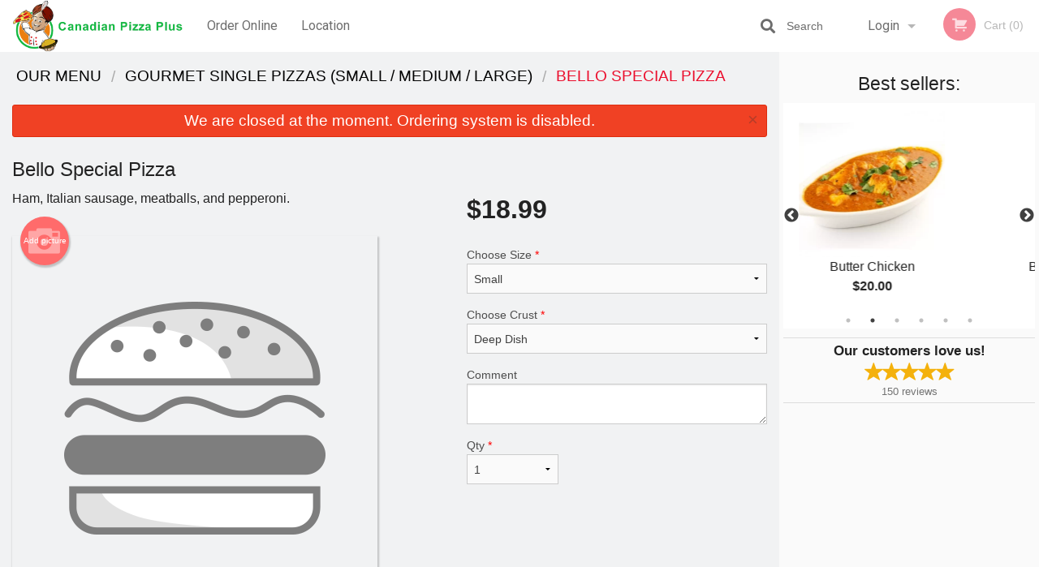

--- FILE ---
content_type: text/html; charset=UTF-8
request_url: https://canadian-pizza-plus.com/bello-special-pizza/
body_size: 9837
content:
<!DOCTYPE html>
<!--[if IE 9]><html class="lt-ie10" lang="en" > <![endif]--><html class="no-js" lang="en">
<head> <meta charset="utf-8"><script>(function(w,d,s,l,i){w[l]=w[l]||[];w[l].push({'gtm.start':
	new Date().getTime(),event:'gtm.js'});var f=d.getElementsByTagName(s)[0],
	j=d.createElement(s),dl=l!='dataLayer'?'&l='+l:'';j.async=true;j.src=
	'https://www.googletagmanager.com/gtm.js?id='+i+dl;f.parentNode.insertBefore(j,f);
	})(window,document,'script','dataLayer','GTM-K7QZ2VF');</script><script>
            window.dataLayer = window.dataLayer || [];
            dataLayer.push({ ecommerce: null });
                        dataLayer.push({
                            'ecommerce': {
                'currencyCode': 'CAD',
                'detail': {
                  'actionField': {'list': 'Product List'},
                  'products': [{
                        'name': 'Bello Special Pizza',
                        'id': '123504',
                        'price': '18.99',
                        'brand': 'Canadian Pizza Plus',
                        'category': 'Gourmet Single Pizzas',
                    }]
                }
            }
            });
        </script><meta name="viewport" content="width=device-width, minimum-scale=1, maximum-scale=1, initial-scale=1, user-scalable=no"> <meta name="description" content="Ham, Italian sausage, meatballs, and pepperoni.. Canadian Pizza Plus serves delicious Indian food and Sandwiches. Try our Butter Chicken Naan Wrap, Salt &amp; Pepper Wings, or Chicken Biryani. Order online! We are located at 8650 Cinnamon Drive #34, in Burnaby, BC."> <meta name="robots" content="all,index,follow"> <meta name="copyright" content="DI develop All rights reserved."> <title>Bello Special Pizza | Canadian Pizza Plus</title> <link href="https://www.google.com/maps?cid=4518798940699184127&amp;_ga=2.17623089.946957716.1606419821-1083517363.1599336843" rel="publisher"> <link id="favicon-link" rel="icon" href="https://cdn3.didevelop.com/public/logos/8e529e0df35794027a99ec79bcd8192e.png" type="image/x-icon"> <link rel="shortcut icon" href="https://cdn3.didevelop.com/public/logos/8e529e0df35794027a99ec79bcd8192e.png" type="image/x-icon"> <link id="main_css" rel="stylesheet" href="https://canadian-pizza-plus.com/css/themes/yellow_white_static_style.css?v=121708579559"><script src="//cdn.didevelop.com/js/vendor/modernizr.js"></script><script src="//ajax.googleapis.com/ajax/libs/jquery/2.2.2/jquery.min.js"></script><script src="//cdn.didevelop.com/js/foundation.min.js?v=7"></script><script src="//cdn.didevelop.com/js/jquery.raty.min.js"></script><script src="//cdn.didevelop.com/js/foundation-datepicker.min.js"></script><script src="//cdn.didevelop.com/js/foundation_datepicker_locales/foundation-datepicker.en.js"></script><script src="//cdn.didevelop.com/js/jquery.animateNumber.min.js"></script><script src="//code.jquery.com/ui/1.12.1/jquery-ui.min.js"></script><script src="//cdn.didevelop.com/js/jquery.ui.touch-punch.min.js"></script><script src="//cdn.jsdelivr.net/npm/slick-carousel@1.8.1/slick/slick.min.js"></script><script src="//cdn.didevelop.com/js/moment.js"></script><script src="//cdn.didevelop.com/js/common.min.js?v=2024-08-01"></script><script src="https://www.google.com/recaptcha/enterprise.js?render=6LfPTFIiAAAAAHwPeVP_ahfD9dFYAsySELKIu7Dd"></script><script src="//maps.googleapis.com/maps/api/js?key=AIzaSyB5YdY296xAZ9W_lH4NWuQPe2dJwRhd0ak&amp;libraries=places,geometry&amp;language=en"></script><meta name="google-site-verification" content="pnp7qE0QRLeTUTU32gtmlIuyBALKFRLGHAODyaNzzlI">	<style>
		.grecaptcha-badge { visibility: hidden; }
	</style><script>
        window.baseUrl = `/`
    </script><style>
        #section_index .main-section .all_products.categories img {
            width: 100% !important;
        }
    </style> <style>
        .system-alert_wrap .close{
            color: #fff;
            font-size: 18px;
            opacity: unset;
            position: relative;
        }
        .system-alert_wrap .a {
            opacity: unset;
        }

        .system-alert_wrap .alert-box {
            margin-bottom: 0 !important;
        }
    </style> <style>
            .show_for_apps {
                display: none !important;
            }
            .show_for_ios {
                display: none !important;
            }
            .show_for_web {
                display: block !important;
            }
        </style> </head> <body id="section_products" class="											current_language_en" itemscope itemtype="http://schema.org/Restaurant" data-langlink=""> <noscript><iframe src="https://www.googletagmanager.com/ns.html?id=GTM-K7QZ2VF" height="0" width="0" style="display:none;visibility:hidden"></iframe></noscript><div class="inner-wrap"><img itemprop="logo" id="meta_logo" src="https://cdn3.didevelop.com/public/logos/f50dc987c8971cee3ce9f2a96aff448d.png" alt="Canadian Pizza Plus"> <meta itemprop="sameAs" content="https://www.google.com/maps?cid=4518798940699184127&amp;_ga=2.17623089.946957716.1606419821-1083517363.1599336843"> <meta itemprop="priceRange" content="$$"> <meta itemprop="url" content="https://canadian-pizza-plus.com"> <meta itemprop="name" content="Canadian Pizza Plus"> <meta itemprop="legalName" content="Canadian Pizza Plus"> <meta itemprop="paymentAccepted" content="Cash, Credit/Debit in person, Credit / Debit Card Online"> <meta itemprop="telephone" content="+1 604-420-0008"> <meta itemprop="servesCuisine" content="Indian food, Sandwiches"> <meta itemprop="menu" content="https://canadian-pizza-plus.com/menu/"> <meta itemprop="currenciesAccepted" content="CAD"><div itemprop="geo" itemscope itemtype="http://schema.org/GeoCoordinates"><meta itemprop="latitude" content="49.2643"> <meta itemprop="longitude" content="-122.915"></div><meta itemprop="openingHours" content="Mo 11:00-14:00"> <meta itemprop="openingHours" content="Mo 16:00-20:30"> <meta itemprop="openingHours" content="Tu 11:00-14:00"> <meta itemprop="openingHours" content="Tu 16:00-20:30"> <meta itemprop="openingHours" content="We 11:00-14:00"> <meta itemprop="openingHours" content="We 16:00-20:30"> <meta itemprop="openingHours" content="Th 11:00-14:00"> <meta itemprop="openingHours" content="Th 16:00-20:30"> <meta itemprop="openingHours" content="Fr 11:00-14:00"> <meta itemprop="openingHours" content="Fr 16:00-20:30"> <meta itemprop="openingHours" content="Sa 16:00-20:30"> <meta itemprop="openingHours" content="Su 16:00-20:30"><div itemprop="potentialAction" itemscope itemtype="http://schema.org/OrderAction"><div itemprop="target" itemscope itemtype="http://schema.org/EntryPoint"><meta itemprop="url" content="https://canadian-pizza-plus.com"> <meta itemprop="actionPlatform" content="http://schema.org/DesktopWebPlatform"> <meta itemprop="actionPlatform" content="http://schema.org/MobileWebPlatform"> <meta itemprop="inLanguage" content="en"></div><meta itemprop="deliveryMethod" content="http://purl.org/goodrelations/v1#DeliveryModePickUp"><meta itemprop="deliveryMethod" content="http://purl.org/goodrelations/v1#DeliveryModeOwnFleet"><div itemprop="priceSpecification" itemscope itemtype="http://schema.org/DeliveryChargeSpecification"><meta itemprop="appliesToDeliveryMethod" content="http://purl.org/goodrelations/v1#DeliveryModeOwnFleet"> <meta itemprop="priceCurrency" content="CAD"> <meta itemprop="price" content="0"></div></div><div class="sticky"><nav class="top-bar hide_for_ios_v2" data-topbar role="navigation"><ul class="title-area logo-wrapper"> <li class="name apps_header_logo"> <a class="" id="main_logo" target="_self" href="/"> <img id="logo-on-black-img" alt="Canadian Pizza Plus logo" src="https://cdn3.didevelop.com/public/logos/f8108ae82971a28519db2c29ab70579d.png?v=1708579559"> </a> </li> <li class="show-for-small-up hide-for-large-up" id="mobile_search_wrap"><div id="mobile_search"><button id="show_mobile_search" class="apps_header_search"> <i class="fa fa-search" aria-hidden="true"></i> </button> <form method="get" action="/search/"> <button type="submit" id="submit_mobile_search"> <i class="fa fa-search" aria-hidden="true"></i> </button> <button type="button" id="hide_mobile_search"> <i class="fas fa-times-circle" aria-hidden="true"></i> </button><div><input name="search" placeholder="Search" value="" id="search696c7ffde1771" type="text"> <span class="form_note"></span></div></form></div></li> <li id="cart_link_mobile" class="show-for-small-up hide-for-large-up hide"> <a rel="nofollow" href="/cart/"> <i class="fa fa-shopping-cart"></i> ( <span id="total_cart_items--small" class="apps_link"> 0 </span> ) </a> </li> <li class="apps_header_nav toggle-topbar menu-icon"> <a href="#"> <span></span> </a> </li> </ul><div class="top-bar-section"><ul class="left"> <li class=""> <a class="apps_link" href="/"> Order Online </a> </li> <li class=""> <a class="apps_link" id="location_page_link" itemprop="hasMap" href="/location/"> Location </a> </li> </ul> <ul class="right"> <li class="hide-for-small-only hide-for-medium-only has-dropdown "> <a class="apps_link" href="/login/"> Login </a> <ul class="dropdown"> <li class=""> <a class="apps_link" href="/registration/"> Registration </a> </li> </ul> </li> <li class="hide-for-large-up "> <a class="apps_link" href="/login/"> Login </a> </li> <li class="hide-for-large-up "> <a class="apps_link" href="/registration/"> Registration </a> </li> <li class="divider"> <li class="has-form"> <a id="cart_qtty" class="button hidden apps_link" rel="nofollow" href="/cart/"> <i class="fi-shopping-cart"></i> Cart (<span id="total_cart_items" class="apps_link">0</span>) </a> <span id="empty_cart" class="button disabled  apps_link"> <i class="fi-shopping-cart"></i> Cart (0) </span> </li> </ul><div id="search"><div id="show_search"><i class="fa fa-search" aria-hidden="true"></i>&nbsp; &nbsp; &nbsp; &nbsp; Search</div><form itemprop="potentialAction" itemscope itemtype="http://schema.org/SearchAction" method="get" action="/search/"> <meta itemprop="target" content="https://canadian-pizza-plus.com/search/?search={search}"><div><input name="search" placeholder="Search" value="" id="search696c7ffde18ef" type="text" itemprop="query-input" required="required"> <span class="form_note"></span></div><button type="submit" id="submit_search"> <i class="fa fa-search" aria-hidden="true"></i> </button> <button type="button" id="hide_search"> <i class="fa fa-times" aria-hidden="true"></i> Close </button> </form></div><i class="clear"></i></div></nav></div><span class="system-alert_wrap show_for_ios"> <span data-alert class="alert-box alert"><a href="#" class="close system-alert_wrap__error">We are closed at the moment. Ordering system is disabled.</a></span> </span><div class="main-section" role="main"><div class="row" data-equalizer="main_content" data-equalizer-mq="medium-up"><div class="large-3 large-push-9 
  				medium-4 medium-push-8 
  				xlarge-2 xlarge-push-10
  				columns" id="right_column" data-equalizer-watch="main_content"><div class="hide-for-small"><h4>Best sellers:</h4><div id="best_sellers" class="hide"><a href="/butter-chicken/"> <picture> <source srcset="https://cdn3.didevelop.com/public/cdn/180_b4992dfd999f6a4c328c9909bf260e87.webp" type="image/webp"></source> <img itemprop="image" alt="Butter Chicken" class="img" src="https://cdn3.didevelop.com/public/cdn/180_b4992dfd999f6a4c328c9909bf260e87.jpg"> </picture> <b> Butter Chicken <span class="price">$20.00</span> </b> </a> <a href="/buy-twoforless-curry-meals/"> <picture> <source srcset="https://cdn3.didevelop.com/public/cdn/180_059b3294d757e2e3187966dd51492c55.webp" type="image/webp"></source> <img itemprop="image" alt="Buy Two-for-Less Curry Meals" class="img" src="https://cdn3.didevelop.com/public/cdn/180_059b3294d757e2e3187966dd51492c55.jpg"> </picture> <b> Buy Two-for-Less Curry Meals <span class="price">$35.99</span> </b> </a> <a href="/beef-samosa-1-pc/"> <picture> <source srcset="https://cdn3.didevelop.com/public/cdn/180_f83fa4f08ffcf435432edccc0e31090a.webp" type="image/webp"></source> <img itemprop="image" alt="Beef Samosa (1 pc)" class="img" src="https://cdn3.didevelop.com/public/cdn/180_f83fa4f08ffcf435432edccc0e31090a.jpg"> </picture> <b> Beef Samosa (1 pc) <span class="price">$3.00</span> </b> </a> <a href="/veggie-samosa-1-pc/"> <picture> <source srcset="https://cdn3.didevelop.com/public/cdn/180_b4a2a39f21d02956a82a0be31bbb8581.webp" type="image/webp"></source> <img itemprop="image" alt="Veggie Samosa (1 pc)" class="img" src="https://cdn3.didevelop.com/public/cdn/180_b4a2a39f21d02956a82a0be31bbb8581.jpg"> </picture> <b> Veggie Samosa (1 pc) <span class="price">$3.00</span> </b> </a> <a href="/supreme-delight-pizza/"> <picture> <source srcset="https://cdn3.didevelop.com/public/cdn/180_3a6e1adc5b1e6dc7fd398140a8ef9f82.webp" type="image/webp"></source> <img itemprop="image" alt="Supreme Delight Pizza" class="img" src="https://cdn3.didevelop.com/public/cdn/180_3a6e1adc5b1e6dc7fd398140a8ef9f82.jpg"> </picture> <b> Supreme Delight Pizza <span class="price">$16.99</span> </b> </a> <a href="/garlic-naan/"> <picture> <source srcset="https://cdn3.didevelop.com/public/cdn/180_4bc4e3430649c14dec652aafd9483de2.webp" type="image/webp"></source> <img itemprop="image" alt="Garlic Naan" class="img" src="https://cdn3.didevelop.com/public/cdn/180_4bc4e3430649c14dec652aafd9483de2.jpg"> </picture> <b> Garlic Naan <span class="price">$4.00</span> </b> </a></div><hr></div><div class="text-center
							hide-for-small" id="right_bar_reviews"><a href="/reviews/" title="Reviews of Canadian Pizza Plus"> <h4>Our customers love us!</h4> <i class="rate_star yellow fi-star"></i><i class="rate_star yellow fi-star"></i><i class="rate_star yellow fi-star"></i><i class="rate_star yellow fi-star"></i><i class="rate_star yellow fi-star"></i><div class="review_count"><span itemprop="reviewCount">150 </span>reviews</div></a><hr></div><div class="hide-for-small"><br><br><br><br><br><br><br><br></div></div><div class="large-9 large-pull-3 
		  				medium-8 medium-pull-4
		  				xlarge-10 xlarge-pull-2
  						 
				columns main_content" data-equalizer-watch="main_content"><div class="show-for-small-only"><ins class="adsbygoogle" style="height:50px;display: block" data-ad-client="ca-pub-4623080555139108" data-ad-slot="7326460360"></ins></div><ul itemscope itemtype="http://schema.org/BreadcrumbList" class="breadcrumbs"><li itemprop="itemListElement" itemscope itemtype="http://schema.org/ListItem"><a itemprop="item" href="/"><span itemprop="name">Our Menu</span></a><meta itemprop="position" content="1"></li><li itemprop="itemListElement" itemscope itemtype="http://schema.org/ListItem"><a itemprop="item" href="/c/gourmet-single-pizzas-small-medium-large/"><span itemprop="name">Gourmet Single Pizzas (Small / Medium / Large)</span></a><meta itemprop="position" content="2"></li><li itemprop="itemListElement" itemscope itemtype="http://schema.org/ListItem" class="current"><a itemprop="item" href="/bello-special-pizza/"><span itemprop="name">Bello Special Pizza</span></a><meta itemprop="position" content="3"></li></ul><div data-alert class="alert-box alert radius show_for_web">We are closed at the moment. Ordering system is disabled.<a href="#" class="close">&times;</a></div><div id="centered_wrapper"><script type="application/ld+json">			
		{
			"@context": "http://schema.org/",
			"@type": "Product",
			"name": "Bello Special Pizza",
			"category": "Gourmet Single Pizzas (Small / Medium / Large)",
			

			"description": "Ham, Italian sausage, meatballs, and pepperoni.",

			"offers": {
				"@type": "Offer",
				"priceCurrency": "CAD",
				"price": "18.99",
				"itemCondition": "http://schema.org/NewCondition",
				"availability": "http://schema.org/InStock",
				"url": "https://canadian-pizza-plus.com/bello-special-pizza/",
				"seller": {
					"@type": "Restaurant ",
					"name": "Canadian Pizza Plus"
				    }
			}
		}
		</script><div class="row"><form method="post" action="/cart/" id="add_to_cart_form" itemscope itemtype="https://schema.org/Product"><div class="medium-12 columns product category_gourmet-single-pizzas-small-medium-large"><meta itemprop="url" content="https://canadian-pizza-plus.com/bello-special-pizza/"> <meta itemprop="category" content="Gourmet Single Pizzas (Small / Medium / Large)"> <h1 class="name"> <span itemprop="name"> Bello Special Pizza </span> <span class="note"></span> <span class="food_icons"> </span> </h1><div class="row"><div class="medium-7 columns"><div itemprop="description" class="description">Ham, Italian sausage, meatballs, and pepperoni.</div><div id="photo_slider_holder" class="text-left"><a href="/upload_photos/bello-special-pizza/" class="button tiny secondary left add_picture_button"> <i class="fi-camera"></i> Add picture </a><br><div class="photo_slider"><img alt="placeholder" class="img" src="/img/placeholders/burger_placeholder.png?v=1"></div></div></div><div class="medium-5 columns" id="product_properties" itemprop="offers" itemscope itemtype="http://schema.org/Offer"><link itemprop="availability" href="http://schema.org/InStock"><p id="price"><span id="free_product_price" style="display: none;">FREE</span> <span id="default_product_price"> <span itemprop="priceCurrency" content="CAD">$</span><span id="price_number" itemprop="price" content="18.99"> 18.99 </span> </span></p><div id="options"><div class="product_id hidden"><input name="product_id" value="123504" id="product_id696c7ffde2076" type="hidden"> <span class="form_note"></span></div><div class="select_one"><label for="select_one0">Choose Size <span class="required">*</span> <select id="select_one0" name="category[28699][]" required="required"> <option value="141096">Large</option><option value="141095">Medium</option><option selected value="141094">Small</option></select></label> <span class="form_note"></span></div><div class="select_one"><label for="select_one1">Choose Crust <span class="required">*</span> <select id="select_one1" name="category[28703][]" required="required"> <option selected value="141105">Deep Dish</option><option value="141106">Gluten Free</option><option value="141108">House Special (Made on naan dough)</option><option value="141111">Thin Crust</option></select></label> <span class="form_note"></span></div><div class="textarea"><label for="option141027">Comment <textarea id="option141027" name="option[141027]"></textarea> </label> <span class="form_note"></span></div></div><div class="row"><div class="small-4 columns"><div class="qtty_selector"><div><label for="qtty696c7ffde263e">Qty <span class="required">*</span> <select id="qtty696c7ffde263e" name="qtty" required="required"> <option selected value="1">1</option><option value="2">2</option><option value="3">3</option><option value="4">4</option><option value="5">5</option><option value="6">6</option><option value="7">7</option><option value="8">8</option><option value="9">9</option><option value="10">10</option><option value="11">11</option><option value="12">12</option><option value="13">13</option><option value="14">14</option><option value="15">15</option></select></label> <span class="form_note"></span></div><div class="hidden"><input name="free_product" value="" id="free_product696c7ffde2688" type="hidden"> <span class="form_note"></span></div><div class="hidden"><input name="automation_discount" value="" id="automation_discount696c7ffde26ce" type="hidden"> <span class="form_note"></span></div><div class="hidden"><input name="automation_discount_quantity" value="0" id="automation_discount_quantity696c7ffde2712" type="hidden"> <span class="form_note"></span></div></div></div><div class="small-8 columns"></div></div></div></div><hr><div id="customize_options" class="large-12 columns"><div class="row"><div class="medium-7 columns " id="components"><h5 class=""> Drag &amp; Drop Ingredients </h5><div data-id="141179" class="panel component"><a href="#" title="remove" class="remove fi-minus"></a> <span class="comp_name">Ham</span> <span class="comp_qtty"></span> <a href="#" title="add" class="add fi-plus"></a></div><div data-id="141180" class="panel component"><a href="#" title="remove" class="remove fi-minus"></a> <span class="comp_name">Italian Sausage</span> <span class="comp_qtty"></span> <a href="#" title="add" class="add fi-plus"></a></div><div data-id="141183" class="panel component"><a href="#" title="remove" class="remove fi-minus"></a> <span class="comp_name">Meat Balls</span> <span class="comp_qtty"></span> <a href="#" title="add" class="add fi-plus"></a></div><div data-id="141187" class="panel component"><a href="#" title="remove" class="remove fi-minus"></a> <span class="comp_name">Pepperoni</span> <span class="comp_qtty"></span> <a href="#" title="add" class="add fi-plus"></a></div></div><div class="medium-5 columns" id="extra_components_block"><h5 class=""> Extra Options </h5><div><label for="category28712">Extra Veggie Toppings <select id="category28712" name="category[28712]"> <option value="">Select</option> <option value="141159">Chili Flake Peppers</option></select></label> <span class="form_note"></span></div><div><label for="category28713">Extra Veggie Toppings <select id="category28713" name="category[28713]"> <option value="">Select</option> <option value="141160">Cilantro</option><option value="141163">Green Chili Peppers (check for availability)</option></select></label> <span class="form_note"></span></div><div><label for="category28714">Extra Veggie Toppings <select id="category28714" name="category[28714]"> <option value="">Select</option> <option value="141164">Fresh Ginger (check for availability)</option></select></label> <span class="form_note"></span></div><div><label for="category28715">Extra Veggie Toppings <select id="category28715" name="category[28715]"> <option value="">Select</option> <option value="141165">Banana Peppers</option><option value="141166">Black Olive</option><option value="141167">Green Peppers</option><option value="141168">Jalapeno Peppers</option><option value="141169">Mushrooms</option><option value="212359">Pineapple</option><option value="141170">Red Peppers</option><option value="141171">Spinach</option></select></label> <span class="form_note"></span></div><div><label for="category28716">Extra Veggie Toppings <select id="category28716" name="category[28716]"> <option value="">Select</option> <option value="141172">Avocado</option><option value="141173">Capers</option><option value="141174">Extra Cheese</option><option value="141175">Paneer $0.5</option></select></label> <span class="form_note"></span></div><div><label for="category28717">Extra Meat Toppings <select id="category28717" name="category[28717]"> <option value="">Select</option> <option value="141176">Bacon</option><option value="141177">Beef</option><option value="141178">Capicola</option><option value="141179">Ham</option><option value="141180">Italian Sausage</option><option value="141181">Salami</option><option value="141182">Tandoori Chicken</option></select></label> <span class="form_note"></span></div><div><label for="category28718">Extra Meat Toppings <select id="category28718" name="category[28718]"> <option value="">Select</option> <option value="141183">Meat Balls</option></select></label> <span class="form_note"></span></div><div><label for="category28719">Extra Meat Toppings <select id="category28719" name="category[28719]"> <option value="">Select</option> <option value="141185">Salmon</option><option value="141186">Shrimps $0.5</option></select></label> <span class="form_note"></span></div><div><label for="category28684">Beverages (We may substitute your choice, if product is unavailable) <select id="category28684" name="category[28684]"> <option value="">Select</option> <option value="141050">Can Canada Dry</option><option value="141051">Can Coke</option><option value="141052">Can Coke Zero</option><option value="141053">Can Diet Coke</option><option value="141054">Can Fresca</option><option value="141055">Can Ice Tea</option><option value="141056">Can Orange Fanta</option><option value="141057">Can Root Beer</option><option value="141058">Can Sprite</option></select></label> <span class="form_note"></span></div></div></div></div></div></form></div><div class="hide-for-small" style="margin-top: 15px"><ins class="adsbygoogle" style="display:block;height: 100px" data-ad-client="ca-pub-4623080555139108" data-ad-slot="7159510229" data-full-width-responsive="true"></ins></div><div data-id="" class="panel component" id="component_template"><a href="#" title="remove" class="remove fi-minus"></a> <span class="comp_name"></span> <span class="comp_qtty"></span> <a href="#" title="add" class="add fi-plus"></a></div></div><script type="application/javascript">
    $(function() {
        if (false)
        {
            $('#default_product_price').hide();
            $('#free_product_price').show();
        }
        else
        {
            $('#free_product_price').hide();
        }
    });
</script></div></div></div><a class="exit-off-canvas"></a></div><footer class="footer"><div class="row"><div class="small-12 medium-6 large-5 columns"><div class="footer_site_name"><h1> <a href="/" title="Order Online"> Canadian Pizza Plus </a> </h1><div id="footer_review" itemprop="aggregateRating" itemscope itemtype="http://schema.org/AggregateRating"><a href="/reviews/" title="Reviews of Canadian Pizza Plus"> <span itemprop="itemReviewed" itemscope itemtype="http://schema.org/Restaurant"> <meta itemprop="name" content="Canadian Pizza Plus"> <meta itemprop="image" content="https://cdn3.didevelop.com/public/logos/f50dc987c8971cee3ce9f2a96aff448d.png"> <meta itemprop="servesCuisine" content="Indian food, Sandwiches"> <meta itemprop="priceRange" content="$$"> <meta itemprop="telephone" content="+1 604-420-0008"><div itemprop="address" itemscope itemtype="http://schema.org/PostalAddress"><meta itemprop="streetAddress" content=""> <meta itemprop="addressCountry" content=""> <meta itemprop="addressLocality" content=""></div></span> <i class="rate_star yellow fi-star"></i><i class="rate_star yellow fi-star"></i><i class="rate_star yellow fi-star"></i><i class="rate_star yellow fi-star"></i><i class="rate_star yellow fi-star"></i> <meta itemprop="ratingValue" content="5"> <span id="tot_reviews"> (<span itemprop="reviewCount">150</span> reviews) </span> </a></div><p id="serving_cusines">Serving: Indian food, Sandwiches</p></div><div id="footer_social_links" class="hide_for_webview"><a href="https://www.google.com/maps?cid=4518798940699184127&amp;_ga=2.17623089.946957716.1606419821-1083517363.1599336843" rel="publisher" target="_blank"> <img src="//ssl.gstatic.com/images/icons/gplus-32.png" alt="Google+ icon"> </a></div><div id="report_problem" class="float_widget float_widget__bottom_r float_widget__bottom_r--stickies"><a data-reveal-id="report_dialog" class="hollow" data-tooltip title="Report a problem"><div class="report_problem_wrapper"><i class="fas fa-info-circle"></i><div>Report a problem</div></div></a></div><div id="report_dialog" class="reveal-modal small" data-reveal aria-labelledby="modalTitle" aria-hidden="true" role="dialog"><h3>Report a problem</h3><div class="row"><div class="columns"><form name="report_form" method="post" autocomplete="off"><div class="textarea"><label for="report_body">Description <span class="required">*</span> <textarea id="report_body" name="body" required maxlength="512" placeholder="Please, describe a problem here..." rows="5" autofocus></textarea> </label> <span class="form_note"></span></div><div class="text"><label for="email">Email/Phone number <input name="email" placeholder="e.g. example@mail.com" value="" id="email" type="text"></label> <span class="form_note"></span></div><div class="hidden"><input name="page_url" value="/bello-special-pizza/" id="page_url696c7ffde3678" type="hidden"> <span class="form_note"></span></div><button id="submit_report" type="submit" class="button">Send report</button> </form><div id="report_result" class="dialog_result_container hide"><h1>The report has been successfully sent </h1></div></div></div><a id="report_problem_close" class="close-reveal-modal" aria-label="Close">&times;</a></div><script type="application/javascript">
                    $(function()
                    {
                        $("form[name=report_form]").submit(async function (e)
                        {
                            loader.load();
                            e.preventDefault();
                            var report = $("form[name=report_form]").serializeArray().reduce(function(report_value, { name, value })
                            {
                                return Object.assign(report_value, { [name]: value });
                            }, {});

                            report['g-recaptcha-response'] = await grecaptcha.enterprise.execute('6LfPTFIiAAAAAHwPeVP_ahfD9dFYAsySELKIu7Dd', {action: 'problem_report'});

                            $.post('?section=report_problem', report)
                                .done(function ()
                                {
                                    loader.stop();
                                    $("form[name=report_form]").hide();
                                    $("#report_result").show();
                                    setTimeout(function()
                                    {
                                        $("#report_result").hide();
                                        $("#report_problem_close").trigger('click');
                                        $("form[name=report_form]").show();
                                    }, 1800);
                                    setTimeout(function()
                                    {
                                        $("#report_body").val('');
                                        $("#email").val('');
                                    }, 400);

                                    setTimeout(function()
                                    {
                                        $("#report_problem_close").trigger('click');
                                    }, 1700);

                                    setTimeout(function()
                                    {
                                        $("#report_result").hide();
                                        $("form[name=report_form]").show();
                                    }, 2200);
                                });
                        });

                        // workaround, because the textarea input field is rendered in a modal window
                        $("#report_problem").click(function()
                        {
                            setTimeout(function()
                            {
                                $("#report_body").focus();
                            }, 400);
                        });
                    })
                </script><style>
                    #report_problem {
                        position: initial;
                        margin: 0;
                        background: none;
                        margin-top: 10px;
                    }
                    .report_problem_wrapper {
                        padding: 0!important;
                    }
                </style></div><div class="small-12 medium-6 large-4 columns links"><h1 class="show_for_web"> Navigation </h1><div class="row show_for_web"><div class="column medium-6"><a href="/menu/">Menu</a> <a href="/">Order Online</a> <a href="/location/">Location</a></div><div class="column medium-6"><a href="/coupons/">Coupons</a> <a href="/reviews/">Reviews</a> <a href="/terms_and_conditions/">Terms and Conditions</a> <a href="/privacy_policy/">Privacy Policy</a></div></div></div><div class="small-12 medium-6 large-3 columns address" itemprop="address" itemscope itemtype="http://schema.org/PostalAddress"><h1> Address </h1> <a class="hide_for_ios" href="/location/"> <span itemprop="streetAddress">8650 Cinnamon Drive #34, Burnaby, BC </span> <span itemprop="addressRegion">Canada</span> <span itemprop="postalCode">V5A4H7</span> </a> <meta itemprop="addressCountry" content="Canada"> <meta itemprop="addressLocality" content="Canada"> <a href="tel:16044200008"> Tel: <span itemprop="telephone">+1 604-420-0008</span> </a></div></div><br><div class="row"><div class="small-12 columns copywrite">Copyright &copy; 2026, all rights reserved<br><div class="hide_for_webview">Canadian Pizza Plus</div><br><div>This site is protected by reCAPTCHA and the Google</div><div><a href="https://policies.google.com/privacy">Privacy Policy</a> and <a href="https://policies.google.com/terms">Terms of Service</a>&nbsp;apply.</div></div></div></footer><span id="website_created_by_didevelop"></span><div id="js_messages" style="display:none">{"email_already_registered":"This email is already registered","cant_find_location":"Could not find your location","invalid_email":"Email is not valid","invalid_phone":"Phone is not valid","password_too_small":"Password is less than 6 characters","required":"Required","no_results":"No results found","geocode_failure":"Geocoder failed due to:","delivery_zone":"Delivery Zone","phone":"Phone:","max_ingredients":"Maximum number of ingredients is:","currency_sign":"$","currency_sign2":"","you_just_saved":"YOU JUST SAVED","coupon_used":"Coupon used:","available_options_msg":"Available only for ","not_available_options_msg":"Not available for ","price_title_for_free":"FREE","placeholder_product_item_image":"burger_placeholder"}</div><script type="text/javascript">
    $(function(){
      
										setTimeout(function(){
											$('#best_sellers').removeClass('hide');
											if ($('#best_sellers').is(':visible'))
											{
												$('#best_sellers').slick({
													mobileFirst: true,
													// adaptiveHeight: true,
													// variableWidth: true,
													dots: true,
													infinite: true,
													speed: 1000,
													autoplay: true,
													autoplaySpeed: 4000,
												}); 
											}
										}, 300);
										
			var prod_details = {"allowed_additions":"0","options":{"28699":{"id":"28699","default":"141094","options":{"141094":{"price":"18.99"},"141095":{"price":"22.99"},"141096":{"price":"25.99"}}},"299491":{"id":"28675","options":{"141027":[]}},"299492":{"id":"28703","default":"141105","options":{"141105":[],"141106":{"dependency_with_option":{"141094":"5","141095":"-1","141096":"-1","143464":"-1","143466":"-1","182053":"5","182054":"-1","182055":"-1","182810":"5"}},"141108":[],"141111":[]}},"299495":{"id":"28712","options":{"141159":[]}},"299496":{"id":"28713","fixed_price":"2.5","options":{"141160":[],"141163":[]}},"299497":{"id":"28714","fixed_price":"2.5","options":{"141164":[]}},"299498":{"id":"28715","fixed_price":"2.5","options":{"141165":[],"141166":[],"141167":[],"141168":[],"141169":[],"141170":[],"141171":[],"212359":[]}},"299499":{"id":"28716","fixed_price":"2.5","options":{"141172":[],"141173":[],"141174":[],"141175":{"price":"0.5"}}},"299500":{"id":"28717","fixed_price":"3","options":{"141176":[],"141177":[],"141178":[],"141179":[],"141180":[],"141181":[],"141182":[]}},"299501":{"id":"28718","fixed_price":"3","options":{"141183":[]}},"299502":{"id":"28719","fixed_price":"3","options":{"141185":[],"141186":{"price":"0.5"}}},"299508":{"id":"28684","fixed_price":"2.5","options":{"141050":[],"141051":[],"141052":[],"141053":[],"141054":[],"141055":[],"141056":[],"141057":[],"141058":[]}}},"components":{"141179":{"qtty":"1","category":"28717","price":"0"},"141180":{"qtty":"1","category":"28717","price":"0"},"141183":{"qtty":"1","category":"28718","price":"0"},"141187":{"qtty":"1","category":"28721","price":"0"}}};
			price_calculator.initialize(prod_details);
		 
	
	$(document).ready(function(){

		setTimeout(function(){ 
			footerAlign();
			$(document).foundation('equalizer', 'reflow');
		}, 300);

		$(document).foundation({
			equalizer : {
			  // Specify if Equalizer should make elements equal height once they become stacked.
			  equalize_on_stack: true,
			  after_height_change: function(){
					
					footerAlign();
			   }
			}
		});
	});

   	$( window ).resize(function() {
		footerAlign();
	});
	$('.breadcrumbs').scrollLeft(999999);
	
	ajaxSearch.activate();
    });
  </script><div id="loading"></div><div id="hard_load">Loading... Please wait.</div><script async src="https://pagead2.googlesyndication.com/pagead/js/adsbygoogle.js?client=ca-pub-4623080555139108" crossorigin="anonymous"></script><script>
        $(document).ready(function(){
            
           try {

               var $analyticsOff = $('.adsbygoogle:hidden');
               var $analyticsOn = $('.adsbygoogle:visible');

               $analyticsOff.each(function() {
                   $(this).remove();
               });
               $analyticsOn.each(function() {
                   (adsbygoogle = window.adsbygoogle || []).push({});
               });
               
               var observeTries = 0;
               var observerInterval = setInterval(function () {
                   var adsByGoogleEl = document.querySelector('.adsbygoogle');

                   if (observeTries > 4) {
                       clearInterval(observerInterval);
                       return;
                   }

                   if (!adsByGoogleEl) {
                       observeTries++;
                       return;
                   }

                   var adsByGoogleObserver = new MutationObserver(function (mutations) {
                       const ads = $(mutations[0].target);

                       if (ads.attr("data-ad-status") === 'unfilled') {
                           $('.adsbygoogle-wrapper').remove();
                       }
                   });

                   adsByGoogleObserver.observe(adsByGoogleEl, {
                       attributes: true,
                       attributeFilter: ['data-ad-status']
                   });

                   clearInterval(observerInterval);
               }, 2000)
           } catch (e) {
               
           }


        });
    </script></body>
</html>

<!--T: 0.033693075180054 -->
<!--M: 4 -->

--- FILE ---
content_type: text/html; charset=utf-8
request_url: https://www.google.com/recaptcha/enterprise/anchor?ar=1&k=6LfPTFIiAAAAAHwPeVP_ahfD9dFYAsySELKIu7Dd&co=aHR0cHM6Ly9jYW5hZGlhbi1waXp6YS1wbHVzLmNvbTo0NDM.&hl=en&v=PoyoqOPhxBO7pBk68S4YbpHZ&size=invisible&anchor-ms=20000&execute-ms=30000&cb=mhw5mmhjx7c3
body_size: 49861
content:
<!DOCTYPE HTML><html dir="ltr" lang="en"><head><meta http-equiv="Content-Type" content="text/html; charset=UTF-8">
<meta http-equiv="X-UA-Compatible" content="IE=edge">
<title>reCAPTCHA</title>
<style type="text/css">
/* cyrillic-ext */
@font-face {
  font-family: 'Roboto';
  font-style: normal;
  font-weight: 400;
  font-stretch: 100%;
  src: url(//fonts.gstatic.com/s/roboto/v48/KFO7CnqEu92Fr1ME7kSn66aGLdTylUAMa3GUBHMdazTgWw.woff2) format('woff2');
  unicode-range: U+0460-052F, U+1C80-1C8A, U+20B4, U+2DE0-2DFF, U+A640-A69F, U+FE2E-FE2F;
}
/* cyrillic */
@font-face {
  font-family: 'Roboto';
  font-style: normal;
  font-weight: 400;
  font-stretch: 100%;
  src: url(//fonts.gstatic.com/s/roboto/v48/KFO7CnqEu92Fr1ME7kSn66aGLdTylUAMa3iUBHMdazTgWw.woff2) format('woff2');
  unicode-range: U+0301, U+0400-045F, U+0490-0491, U+04B0-04B1, U+2116;
}
/* greek-ext */
@font-face {
  font-family: 'Roboto';
  font-style: normal;
  font-weight: 400;
  font-stretch: 100%;
  src: url(//fonts.gstatic.com/s/roboto/v48/KFO7CnqEu92Fr1ME7kSn66aGLdTylUAMa3CUBHMdazTgWw.woff2) format('woff2');
  unicode-range: U+1F00-1FFF;
}
/* greek */
@font-face {
  font-family: 'Roboto';
  font-style: normal;
  font-weight: 400;
  font-stretch: 100%;
  src: url(//fonts.gstatic.com/s/roboto/v48/KFO7CnqEu92Fr1ME7kSn66aGLdTylUAMa3-UBHMdazTgWw.woff2) format('woff2');
  unicode-range: U+0370-0377, U+037A-037F, U+0384-038A, U+038C, U+038E-03A1, U+03A3-03FF;
}
/* math */
@font-face {
  font-family: 'Roboto';
  font-style: normal;
  font-weight: 400;
  font-stretch: 100%;
  src: url(//fonts.gstatic.com/s/roboto/v48/KFO7CnqEu92Fr1ME7kSn66aGLdTylUAMawCUBHMdazTgWw.woff2) format('woff2');
  unicode-range: U+0302-0303, U+0305, U+0307-0308, U+0310, U+0312, U+0315, U+031A, U+0326-0327, U+032C, U+032F-0330, U+0332-0333, U+0338, U+033A, U+0346, U+034D, U+0391-03A1, U+03A3-03A9, U+03B1-03C9, U+03D1, U+03D5-03D6, U+03F0-03F1, U+03F4-03F5, U+2016-2017, U+2034-2038, U+203C, U+2040, U+2043, U+2047, U+2050, U+2057, U+205F, U+2070-2071, U+2074-208E, U+2090-209C, U+20D0-20DC, U+20E1, U+20E5-20EF, U+2100-2112, U+2114-2115, U+2117-2121, U+2123-214F, U+2190, U+2192, U+2194-21AE, U+21B0-21E5, U+21F1-21F2, U+21F4-2211, U+2213-2214, U+2216-22FF, U+2308-230B, U+2310, U+2319, U+231C-2321, U+2336-237A, U+237C, U+2395, U+239B-23B7, U+23D0, U+23DC-23E1, U+2474-2475, U+25AF, U+25B3, U+25B7, U+25BD, U+25C1, U+25CA, U+25CC, U+25FB, U+266D-266F, U+27C0-27FF, U+2900-2AFF, U+2B0E-2B11, U+2B30-2B4C, U+2BFE, U+3030, U+FF5B, U+FF5D, U+1D400-1D7FF, U+1EE00-1EEFF;
}
/* symbols */
@font-face {
  font-family: 'Roboto';
  font-style: normal;
  font-weight: 400;
  font-stretch: 100%;
  src: url(//fonts.gstatic.com/s/roboto/v48/KFO7CnqEu92Fr1ME7kSn66aGLdTylUAMaxKUBHMdazTgWw.woff2) format('woff2');
  unicode-range: U+0001-000C, U+000E-001F, U+007F-009F, U+20DD-20E0, U+20E2-20E4, U+2150-218F, U+2190, U+2192, U+2194-2199, U+21AF, U+21E6-21F0, U+21F3, U+2218-2219, U+2299, U+22C4-22C6, U+2300-243F, U+2440-244A, U+2460-24FF, U+25A0-27BF, U+2800-28FF, U+2921-2922, U+2981, U+29BF, U+29EB, U+2B00-2BFF, U+4DC0-4DFF, U+FFF9-FFFB, U+10140-1018E, U+10190-1019C, U+101A0, U+101D0-101FD, U+102E0-102FB, U+10E60-10E7E, U+1D2C0-1D2D3, U+1D2E0-1D37F, U+1F000-1F0FF, U+1F100-1F1AD, U+1F1E6-1F1FF, U+1F30D-1F30F, U+1F315, U+1F31C, U+1F31E, U+1F320-1F32C, U+1F336, U+1F378, U+1F37D, U+1F382, U+1F393-1F39F, U+1F3A7-1F3A8, U+1F3AC-1F3AF, U+1F3C2, U+1F3C4-1F3C6, U+1F3CA-1F3CE, U+1F3D4-1F3E0, U+1F3ED, U+1F3F1-1F3F3, U+1F3F5-1F3F7, U+1F408, U+1F415, U+1F41F, U+1F426, U+1F43F, U+1F441-1F442, U+1F444, U+1F446-1F449, U+1F44C-1F44E, U+1F453, U+1F46A, U+1F47D, U+1F4A3, U+1F4B0, U+1F4B3, U+1F4B9, U+1F4BB, U+1F4BF, U+1F4C8-1F4CB, U+1F4D6, U+1F4DA, U+1F4DF, U+1F4E3-1F4E6, U+1F4EA-1F4ED, U+1F4F7, U+1F4F9-1F4FB, U+1F4FD-1F4FE, U+1F503, U+1F507-1F50B, U+1F50D, U+1F512-1F513, U+1F53E-1F54A, U+1F54F-1F5FA, U+1F610, U+1F650-1F67F, U+1F687, U+1F68D, U+1F691, U+1F694, U+1F698, U+1F6AD, U+1F6B2, U+1F6B9-1F6BA, U+1F6BC, U+1F6C6-1F6CF, U+1F6D3-1F6D7, U+1F6E0-1F6EA, U+1F6F0-1F6F3, U+1F6F7-1F6FC, U+1F700-1F7FF, U+1F800-1F80B, U+1F810-1F847, U+1F850-1F859, U+1F860-1F887, U+1F890-1F8AD, U+1F8B0-1F8BB, U+1F8C0-1F8C1, U+1F900-1F90B, U+1F93B, U+1F946, U+1F984, U+1F996, U+1F9E9, U+1FA00-1FA6F, U+1FA70-1FA7C, U+1FA80-1FA89, U+1FA8F-1FAC6, U+1FACE-1FADC, U+1FADF-1FAE9, U+1FAF0-1FAF8, U+1FB00-1FBFF;
}
/* vietnamese */
@font-face {
  font-family: 'Roboto';
  font-style: normal;
  font-weight: 400;
  font-stretch: 100%;
  src: url(//fonts.gstatic.com/s/roboto/v48/KFO7CnqEu92Fr1ME7kSn66aGLdTylUAMa3OUBHMdazTgWw.woff2) format('woff2');
  unicode-range: U+0102-0103, U+0110-0111, U+0128-0129, U+0168-0169, U+01A0-01A1, U+01AF-01B0, U+0300-0301, U+0303-0304, U+0308-0309, U+0323, U+0329, U+1EA0-1EF9, U+20AB;
}
/* latin-ext */
@font-face {
  font-family: 'Roboto';
  font-style: normal;
  font-weight: 400;
  font-stretch: 100%;
  src: url(//fonts.gstatic.com/s/roboto/v48/KFO7CnqEu92Fr1ME7kSn66aGLdTylUAMa3KUBHMdazTgWw.woff2) format('woff2');
  unicode-range: U+0100-02BA, U+02BD-02C5, U+02C7-02CC, U+02CE-02D7, U+02DD-02FF, U+0304, U+0308, U+0329, U+1D00-1DBF, U+1E00-1E9F, U+1EF2-1EFF, U+2020, U+20A0-20AB, U+20AD-20C0, U+2113, U+2C60-2C7F, U+A720-A7FF;
}
/* latin */
@font-face {
  font-family: 'Roboto';
  font-style: normal;
  font-weight: 400;
  font-stretch: 100%;
  src: url(//fonts.gstatic.com/s/roboto/v48/KFO7CnqEu92Fr1ME7kSn66aGLdTylUAMa3yUBHMdazQ.woff2) format('woff2');
  unicode-range: U+0000-00FF, U+0131, U+0152-0153, U+02BB-02BC, U+02C6, U+02DA, U+02DC, U+0304, U+0308, U+0329, U+2000-206F, U+20AC, U+2122, U+2191, U+2193, U+2212, U+2215, U+FEFF, U+FFFD;
}
/* cyrillic-ext */
@font-face {
  font-family: 'Roboto';
  font-style: normal;
  font-weight: 500;
  font-stretch: 100%;
  src: url(//fonts.gstatic.com/s/roboto/v48/KFO7CnqEu92Fr1ME7kSn66aGLdTylUAMa3GUBHMdazTgWw.woff2) format('woff2');
  unicode-range: U+0460-052F, U+1C80-1C8A, U+20B4, U+2DE0-2DFF, U+A640-A69F, U+FE2E-FE2F;
}
/* cyrillic */
@font-face {
  font-family: 'Roboto';
  font-style: normal;
  font-weight: 500;
  font-stretch: 100%;
  src: url(//fonts.gstatic.com/s/roboto/v48/KFO7CnqEu92Fr1ME7kSn66aGLdTylUAMa3iUBHMdazTgWw.woff2) format('woff2');
  unicode-range: U+0301, U+0400-045F, U+0490-0491, U+04B0-04B1, U+2116;
}
/* greek-ext */
@font-face {
  font-family: 'Roboto';
  font-style: normal;
  font-weight: 500;
  font-stretch: 100%;
  src: url(//fonts.gstatic.com/s/roboto/v48/KFO7CnqEu92Fr1ME7kSn66aGLdTylUAMa3CUBHMdazTgWw.woff2) format('woff2');
  unicode-range: U+1F00-1FFF;
}
/* greek */
@font-face {
  font-family: 'Roboto';
  font-style: normal;
  font-weight: 500;
  font-stretch: 100%;
  src: url(//fonts.gstatic.com/s/roboto/v48/KFO7CnqEu92Fr1ME7kSn66aGLdTylUAMa3-UBHMdazTgWw.woff2) format('woff2');
  unicode-range: U+0370-0377, U+037A-037F, U+0384-038A, U+038C, U+038E-03A1, U+03A3-03FF;
}
/* math */
@font-face {
  font-family: 'Roboto';
  font-style: normal;
  font-weight: 500;
  font-stretch: 100%;
  src: url(//fonts.gstatic.com/s/roboto/v48/KFO7CnqEu92Fr1ME7kSn66aGLdTylUAMawCUBHMdazTgWw.woff2) format('woff2');
  unicode-range: U+0302-0303, U+0305, U+0307-0308, U+0310, U+0312, U+0315, U+031A, U+0326-0327, U+032C, U+032F-0330, U+0332-0333, U+0338, U+033A, U+0346, U+034D, U+0391-03A1, U+03A3-03A9, U+03B1-03C9, U+03D1, U+03D5-03D6, U+03F0-03F1, U+03F4-03F5, U+2016-2017, U+2034-2038, U+203C, U+2040, U+2043, U+2047, U+2050, U+2057, U+205F, U+2070-2071, U+2074-208E, U+2090-209C, U+20D0-20DC, U+20E1, U+20E5-20EF, U+2100-2112, U+2114-2115, U+2117-2121, U+2123-214F, U+2190, U+2192, U+2194-21AE, U+21B0-21E5, U+21F1-21F2, U+21F4-2211, U+2213-2214, U+2216-22FF, U+2308-230B, U+2310, U+2319, U+231C-2321, U+2336-237A, U+237C, U+2395, U+239B-23B7, U+23D0, U+23DC-23E1, U+2474-2475, U+25AF, U+25B3, U+25B7, U+25BD, U+25C1, U+25CA, U+25CC, U+25FB, U+266D-266F, U+27C0-27FF, U+2900-2AFF, U+2B0E-2B11, U+2B30-2B4C, U+2BFE, U+3030, U+FF5B, U+FF5D, U+1D400-1D7FF, U+1EE00-1EEFF;
}
/* symbols */
@font-face {
  font-family: 'Roboto';
  font-style: normal;
  font-weight: 500;
  font-stretch: 100%;
  src: url(//fonts.gstatic.com/s/roboto/v48/KFO7CnqEu92Fr1ME7kSn66aGLdTylUAMaxKUBHMdazTgWw.woff2) format('woff2');
  unicode-range: U+0001-000C, U+000E-001F, U+007F-009F, U+20DD-20E0, U+20E2-20E4, U+2150-218F, U+2190, U+2192, U+2194-2199, U+21AF, U+21E6-21F0, U+21F3, U+2218-2219, U+2299, U+22C4-22C6, U+2300-243F, U+2440-244A, U+2460-24FF, U+25A0-27BF, U+2800-28FF, U+2921-2922, U+2981, U+29BF, U+29EB, U+2B00-2BFF, U+4DC0-4DFF, U+FFF9-FFFB, U+10140-1018E, U+10190-1019C, U+101A0, U+101D0-101FD, U+102E0-102FB, U+10E60-10E7E, U+1D2C0-1D2D3, U+1D2E0-1D37F, U+1F000-1F0FF, U+1F100-1F1AD, U+1F1E6-1F1FF, U+1F30D-1F30F, U+1F315, U+1F31C, U+1F31E, U+1F320-1F32C, U+1F336, U+1F378, U+1F37D, U+1F382, U+1F393-1F39F, U+1F3A7-1F3A8, U+1F3AC-1F3AF, U+1F3C2, U+1F3C4-1F3C6, U+1F3CA-1F3CE, U+1F3D4-1F3E0, U+1F3ED, U+1F3F1-1F3F3, U+1F3F5-1F3F7, U+1F408, U+1F415, U+1F41F, U+1F426, U+1F43F, U+1F441-1F442, U+1F444, U+1F446-1F449, U+1F44C-1F44E, U+1F453, U+1F46A, U+1F47D, U+1F4A3, U+1F4B0, U+1F4B3, U+1F4B9, U+1F4BB, U+1F4BF, U+1F4C8-1F4CB, U+1F4D6, U+1F4DA, U+1F4DF, U+1F4E3-1F4E6, U+1F4EA-1F4ED, U+1F4F7, U+1F4F9-1F4FB, U+1F4FD-1F4FE, U+1F503, U+1F507-1F50B, U+1F50D, U+1F512-1F513, U+1F53E-1F54A, U+1F54F-1F5FA, U+1F610, U+1F650-1F67F, U+1F687, U+1F68D, U+1F691, U+1F694, U+1F698, U+1F6AD, U+1F6B2, U+1F6B9-1F6BA, U+1F6BC, U+1F6C6-1F6CF, U+1F6D3-1F6D7, U+1F6E0-1F6EA, U+1F6F0-1F6F3, U+1F6F7-1F6FC, U+1F700-1F7FF, U+1F800-1F80B, U+1F810-1F847, U+1F850-1F859, U+1F860-1F887, U+1F890-1F8AD, U+1F8B0-1F8BB, U+1F8C0-1F8C1, U+1F900-1F90B, U+1F93B, U+1F946, U+1F984, U+1F996, U+1F9E9, U+1FA00-1FA6F, U+1FA70-1FA7C, U+1FA80-1FA89, U+1FA8F-1FAC6, U+1FACE-1FADC, U+1FADF-1FAE9, U+1FAF0-1FAF8, U+1FB00-1FBFF;
}
/* vietnamese */
@font-face {
  font-family: 'Roboto';
  font-style: normal;
  font-weight: 500;
  font-stretch: 100%;
  src: url(//fonts.gstatic.com/s/roboto/v48/KFO7CnqEu92Fr1ME7kSn66aGLdTylUAMa3OUBHMdazTgWw.woff2) format('woff2');
  unicode-range: U+0102-0103, U+0110-0111, U+0128-0129, U+0168-0169, U+01A0-01A1, U+01AF-01B0, U+0300-0301, U+0303-0304, U+0308-0309, U+0323, U+0329, U+1EA0-1EF9, U+20AB;
}
/* latin-ext */
@font-face {
  font-family: 'Roboto';
  font-style: normal;
  font-weight: 500;
  font-stretch: 100%;
  src: url(//fonts.gstatic.com/s/roboto/v48/KFO7CnqEu92Fr1ME7kSn66aGLdTylUAMa3KUBHMdazTgWw.woff2) format('woff2');
  unicode-range: U+0100-02BA, U+02BD-02C5, U+02C7-02CC, U+02CE-02D7, U+02DD-02FF, U+0304, U+0308, U+0329, U+1D00-1DBF, U+1E00-1E9F, U+1EF2-1EFF, U+2020, U+20A0-20AB, U+20AD-20C0, U+2113, U+2C60-2C7F, U+A720-A7FF;
}
/* latin */
@font-face {
  font-family: 'Roboto';
  font-style: normal;
  font-weight: 500;
  font-stretch: 100%;
  src: url(//fonts.gstatic.com/s/roboto/v48/KFO7CnqEu92Fr1ME7kSn66aGLdTylUAMa3yUBHMdazQ.woff2) format('woff2');
  unicode-range: U+0000-00FF, U+0131, U+0152-0153, U+02BB-02BC, U+02C6, U+02DA, U+02DC, U+0304, U+0308, U+0329, U+2000-206F, U+20AC, U+2122, U+2191, U+2193, U+2212, U+2215, U+FEFF, U+FFFD;
}
/* cyrillic-ext */
@font-face {
  font-family: 'Roboto';
  font-style: normal;
  font-weight: 900;
  font-stretch: 100%;
  src: url(//fonts.gstatic.com/s/roboto/v48/KFO7CnqEu92Fr1ME7kSn66aGLdTylUAMa3GUBHMdazTgWw.woff2) format('woff2');
  unicode-range: U+0460-052F, U+1C80-1C8A, U+20B4, U+2DE0-2DFF, U+A640-A69F, U+FE2E-FE2F;
}
/* cyrillic */
@font-face {
  font-family: 'Roboto';
  font-style: normal;
  font-weight: 900;
  font-stretch: 100%;
  src: url(//fonts.gstatic.com/s/roboto/v48/KFO7CnqEu92Fr1ME7kSn66aGLdTylUAMa3iUBHMdazTgWw.woff2) format('woff2');
  unicode-range: U+0301, U+0400-045F, U+0490-0491, U+04B0-04B1, U+2116;
}
/* greek-ext */
@font-face {
  font-family: 'Roboto';
  font-style: normal;
  font-weight: 900;
  font-stretch: 100%;
  src: url(//fonts.gstatic.com/s/roboto/v48/KFO7CnqEu92Fr1ME7kSn66aGLdTylUAMa3CUBHMdazTgWw.woff2) format('woff2');
  unicode-range: U+1F00-1FFF;
}
/* greek */
@font-face {
  font-family: 'Roboto';
  font-style: normal;
  font-weight: 900;
  font-stretch: 100%;
  src: url(//fonts.gstatic.com/s/roboto/v48/KFO7CnqEu92Fr1ME7kSn66aGLdTylUAMa3-UBHMdazTgWw.woff2) format('woff2');
  unicode-range: U+0370-0377, U+037A-037F, U+0384-038A, U+038C, U+038E-03A1, U+03A3-03FF;
}
/* math */
@font-face {
  font-family: 'Roboto';
  font-style: normal;
  font-weight: 900;
  font-stretch: 100%;
  src: url(//fonts.gstatic.com/s/roboto/v48/KFO7CnqEu92Fr1ME7kSn66aGLdTylUAMawCUBHMdazTgWw.woff2) format('woff2');
  unicode-range: U+0302-0303, U+0305, U+0307-0308, U+0310, U+0312, U+0315, U+031A, U+0326-0327, U+032C, U+032F-0330, U+0332-0333, U+0338, U+033A, U+0346, U+034D, U+0391-03A1, U+03A3-03A9, U+03B1-03C9, U+03D1, U+03D5-03D6, U+03F0-03F1, U+03F4-03F5, U+2016-2017, U+2034-2038, U+203C, U+2040, U+2043, U+2047, U+2050, U+2057, U+205F, U+2070-2071, U+2074-208E, U+2090-209C, U+20D0-20DC, U+20E1, U+20E5-20EF, U+2100-2112, U+2114-2115, U+2117-2121, U+2123-214F, U+2190, U+2192, U+2194-21AE, U+21B0-21E5, U+21F1-21F2, U+21F4-2211, U+2213-2214, U+2216-22FF, U+2308-230B, U+2310, U+2319, U+231C-2321, U+2336-237A, U+237C, U+2395, U+239B-23B7, U+23D0, U+23DC-23E1, U+2474-2475, U+25AF, U+25B3, U+25B7, U+25BD, U+25C1, U+25CA, U+25CC, U+25FB, U+266D-266F, U+27C0-27FF, U+2900-2AFF, U+2B0E-2B11, U+2B30-2B4C, U+2BFE, U+3030, U+FF5B, U+FF5D, U+1D400-1D7FF, U+1EE00-1EEFF;
}
/* symbols */
@font-face {
  font-family: 'Roboto';
  font-style: normal;
  font-weight: 900;
  font-stretch: 100%;
  src: url(//fonts.gstatic.com/s/roboto/v48/KFO7CnqEu92Fr1ME7kSn66aGLdTylUAMaxKUBHMdazTgWw.woff2) format('woff2');
  unicode-range: U+0001-000C, U+000E-001F, U+007F-009F, U+20DD-20E0, U+20E2-20E4, U+2150-218F, U+2190, U+2192, U+2194-2199, U+21AF, U+21E6-21F0, U+21F3, U+2218-2219, U+2299, U+22C4-22C6, U+2300-243F, U+2440-244A, U+2460-24FF, U+25A0-27BF, U+2800-28FF, U+2921-2922, U+2981, U+29BF, U+29EB, U+2B00-2BFF, U+4DC0-4DFF, U+FFF9-FFFB, U+10140-1018E, U+10190-1019C, U+101A0, U+101D0-101FD, U+102E0-102FB, U+10E60-10E7E, U+1D2C0-1D2D3, U+1D2E0-1D37F, U+1F000-1F0FF, U+1F100-1F1AD, U+1F1E6-1F1FF, U+1F30D-1F30F, U+1F315, U+1F31C, U+1F31E, U+1F320-1F32C, U+1F336, U+1F378, U+1F37D, U+1F382, U+1F393-1F39F, U+1F3A7-1F3A8, U+1F3AC-1F3AF, U+1F3C2, U+1F3C4-1F3C6, U+1F3CA-1F3CE, U+1F3D4-1F3E0, U+1F3ED, U+1F3F1-1F3F3, U+1F3F5-1F3F7, U+1F408, U+1F415, U+1F41F, U+1F426, U+1F43F, U+1F441-1F442, U+1F444, U+1F446-1F449, U+1F44C-1F44E, U+1F453, U+1F46A, U+1F47D, U+1F4A3, U+1F4B0, U+1F4B3, U+1F4B9, U+1F4BB, U+1F4BF, U+1F4C8-1F4CB, U+1F4D6, U+1F4DA, U+1F4DF, U+1F4E3-1F4E6, U+1F4EA-1F4ED, U+1F4F7, U+1F4F9-1F4FB, U+1F4FD-1F4FE, U+1F503, U+1F507-1F50B, U+1F50D, U+1F512-1F513, U+1F53E-1F54A, U+1F54F-1F5FA, U+1F610, U+1F650-1F67F, U+1F687, U+1F68D, U+1F691, U+1F694, U+1F698, U+1F6AD, U+1F6B2, U+1F6B9-1F6BA, U+1F6BC, U+1F6C6-1F6CF, U+1F6D3-1F6D7, U+1F6E0-1F6EA, U+1F6F0-1F6F3, U+1F6F7-1F6FC, U+1F700-1F7FF, U+1F800-1F80B, U+1F810-1F847, U+1F850-1F859, U+1F860-1F887, U+1F890-1F8AD, U+1F8B0-1F8BB, U+1F8C0-1F8C1, U+1F900-1F90B, U+1F93B, U+1F946, U+1F984, U+1F996, U+1F9E9, U+1FA00-1FA6F, U+1FA70-1FA7C, U+1FA80-1FA89, U+1FA8F-1FAC6, U+1FACE-1FADC, U+1FADF-1FAE9, U+1FAF0-1FAF8, U+1FB00-1FBFF;
}
/* vietnamese */
@font-face {
  font-family: 'Roboto';
  font-style: normal;
  font-weight: 900;
  font-stretch: 100%;
  src: url(//fonts.gstatic.com/s/roboto/v48/KFO7CnqEu92Fr1ME7kSn66aGLdTylUAMa3OUBHMdazTgWw.woff2) format('woff2');
  unicode-range: U+0102-0103, U+0110-0111, U+0128-0129, U+0168-0169, U+01A0-01A1, U+01AF-01B0, U+0300-0301, U+0303-0304, U+0308-0309, U+0323, U+0329, U+1EA0-1EF9, U+20AB;
}
/* latin-ext */
@font-face {
  font-family: 'Roboto';
  font-style: normal;
  font-weight: 900;
  font-stretch: 100%;
  src: url(//fonts.gstatic.com/s/roboto/v48/KFO7CnqEu92Fr1ME7kSn66aGLdTylUAMa3KUBHMdazTgWw.woff2) format('woff2');
  unicode-range: U+0100-02BA, U+02BD-02C5, U+02C7-02CC, U+02CE-02D7, U+02DD-02FF, U+0304, U+0308, U+0329, U+1D00-1DBF, U+1E00-1E9F, U+1EF2-1EFF, U+2020, U+20A0-20AB, U+20AD-20C0, U+2113, U+2C60-2C7F, U+A720-A7FF;
}
/* latin */
@font-face {
  font-family: 'Roboto';
  font-style: normal;
  font-weight: 900;
  font-stretch: 100%;
  src: url(//fonts.gstatic.com/s/roboto/v48/KFO7CnqEu92Fr1ME7kSn66aGLdTylUAMa3yUBHMdazQ.woff2) format('woff2');
  unicode-range: U+0000-00FF, U+0131, U+0152-0153, U+02BB-02BC, U+02C6, U+02DA, U+02DC, U+0304, U+0308, U+0329, U+2000-206F, U+20AC, U+2122, U+2191, U+2193, U+2212, U+2215, U+FEFF, U+FFFD;
}

</style>
<link rel="stylesheet" type="text/css" href="https://www.gstatic.com/recaptcha/releases/PoyoqOPhxBO7pBk68S4YbpHZ/styles__ltr.css">
<script nonce="W7l_0oQ40nyr-oyVbqxfYg" type="text/javascript">window['__recaptcha_api'] = 'https://www.google.com/recaptcha/enterprise/';</script>
<script type="text/javascript" src="https://www.gstatic.com/recaptcha/releases/PoyoqOPhxBO7pBk68S4YbpHZ/recaptcha__en.js" nonce="W7l_0oQ40nyr-oyVbqxfYg">
      
    </script></head>
<body><div id="rc-anchor-alert" class="rc-anchor-alert"></div>
<input type="hidden" id="recaptcha-token" value="[base64]">
<script type="text/javascript" nonce="W7l_0oQ40nyr-oyVbqxfYg">
      recaptcha.anchor.Main.init("[\x22ainput\x22,[\x22bgdata\x22,\x22\x22,\[base64]/[base64]/[base64]/[base64]/cjw8ejpyPj4+eil9Y2F0Y2gobCl7dGhyb3cgbDt9fSxIPWZ1bmN0aW9uKHcsdCx6KXtpZih3PT0xOTR8fHc9PTIwOCl0LnZbd10/dC52W3ddLmNvbmNhdCh6KTp0LnZbd109b2Yoeix0KTtlbHNle2lmKHQuYkImJnchPTMxNylyZXR1cm47dz09NjZ8fHc9PTEyMnx8dz09NDcwfHx3PT00NHx8dz09NDE2fHx3PT0zOTd8fHc9PTQyMXx8dz09Njh8fHc9PTcwfHx3PT0xODQ/[base64]/[base64]/[base64]/bmV3IGRbVl0oSlswXSk6cD09Mj9uZXcgZFtWXShKWzBdLEpbMV0pOnA9PTM/bmV3IGRbVl0oSlswXSxKWzFdLEpbMl0pOnA9PTQ/[base64]/[base64]/[base64]/[base64]\x22,\[base64]\\u003d\x22,\x22TcOww7XCicO7FsOdwrnCiF82G8OCN1TChFYyw6bDqzvCj3k9R8Omw4UCw7vCsFNtDDXDlsKmw7QhEMKSw53Dr8OdWMOAwroYcS7Co1bDiTl8w5TComFKQcKNJVTDqQ90w7plesKbPcK0OcK+SFoMwokcwpN/[base64]/CqsKDC8KMwp3DiMOlw4YYw6/DlsO2wqp3DCoxwozDjMOnTU3DpcO8TcOdwr80UMObQ1NZaTbDm8K7ZMKOwqfCkMOYWm/CgS3DhWnCpwRyX8OAMcOrwozDj8ONwr9ewqpkdnhuEcOuwo0RGsObSwPCj8K+bkLDmh0HVFV0NVzCmcKewpQvBzbCicKCTH7Djg/[base64]/JmHCocKvw7ACw5xew4o0IMKkw7xHw4N/NhPDux7ClsKFw6Utw6USw53Cj8KfJcKbXzvDqMOCFsOSGXrCmsKqJBDDtmROfRPDnCvDu1k6e8OFGcKCwrPDssK0W8Kkwro7w5cQUmEjwrEhw5DCgsOBYsKLw7QSwrY9AsKnwqXCjcOQwqcSHcKzw55mwp3ChXjCtsO5w4vCscK/[base64]/[base64]/DrlYCwqfCjsKiCcOoWcO6SsOgVsKUE8OacsOsFRlqCMOMDj1HLAAvwrFsH8OKw5TCu8K/wpPCmmnDrD3DhsObecKwMl5CwrEULWNqC8KAw5caHcO6w4vChcOTMW8ubcKmwoHCix1awq3CpivCgTAqwrFhPSQzw73CpEhCYknCrR5Gw4HChXPChVEcw7EzC8KGw73DtSnDgsKmw7w+woTDu2NhwrZlYcOnYMKLTsKuWXDDkxtRV1UQAcO0KQQWw7PCtW/[base64]/[base64]/bU7Dl8KiwoDCugXCq8OYw6rCl8KewqE+RcKiUsK1LcOtwo/DvG9IwpR0wrTCgV8RKsKdUcKxdB7CrnsyHMKjwojDrcOZNh0qDU3CjkXCiEXCq08SDsOUX8OVV03CqFLDmg3DplfDrcOHV8Oxwr3Cu8OQwot4Ei3DucOkIsONwo/Co8KBMMKJWwh8QnbDncOYPcObHl4Ew6Jdw5rDjwwYw6DDpMKJwp8Hw6ogcH4fPS5hwqxUwr3CklAORcKew5TCrQAYCjzDrBQJEMKyZcO/YRvDoMO8wqY+AMKnGTV8w4Ezw7XDncO8NhXDqmHDuMKnF0wPw7jCosKhw5vCvcOxwpPCiVMEwq7CmxHCo8OhClhyZx8mwqfCu8OTwpnCq8Kyw4ERcShAe24gwqbCv2DDg3/CoMO0w7XDmcKwTmzDvmTCmcOVw7TDlMKAwoMiKj7CiBxLNCXCvcObNX3CkXjCrcOEw7fCnGs/[base64]/YMOidhMtwpdgwo53YSsNS8OXYT5WeMKjOAzDul3DicKLwq91wrfCvMK6w5PCmMKaWHULwooZacKlJhXDmsKbwpRbUSZewqPClj7DqCgsCcOuwqNOwr9nbMKnBsOUwpXDhFUVVjtcfTbDnVLChHjChcOlwq/[base64]/Ds8Oiw4HCvwEOI1bCnsK4wq8hw6HCiwh7csOvG8Klw7FGw6ogRyrDvcOqwqzDmmN1w7XDhE87w4HDk1ViwojDn11xwr1rKT7CkVjDhsKDwqLDk8KHwrh1w4fCnMKlf0LDv8KVUsKdwpY/wpcXw5nDlTUkwqVAwqDCrjVqw4DDusO1w6BjbCLDqFIkw6TCpx7Dm1rCssOxEMOCLcO4w4HDosK3woXDkMOZf8KQwozCqsKqw61MwqdqaAJ5VHU7A8OSSSfDvsO+QcKow5RaOQ1vwoZfCcO7OsKvTMOCw6AcwotbM8O1wpFFPsKLw5M/w6JaRMKoaMK+DMO2IFtywr3CoyDDhsKew7PDq8KKV8KNakgXJksSM1JNwoNCLWPDtMKrwoxJZUYcwqkkfXXDsMOqwp/Co0nDgsK9WcOQfsOGwoIcOsKXT3gBNUh4SmzDhyTDqMOzZ8Kvw67DrMO7UTPDvcKQa1bCrcKJIyR9GsKUaMOXwpvDlxTDh8Kuw5/DscOYwr/DjT0cdxdww5IzJTHCjsK5w4wowpQsw5I9w6jDnsKlCHw7w7xywqvCm2LDhMKAbcOPSMKnw73CmsKqMG0Vw5FMTHh5X8KSw4fCglXDjMKyw7YzZ8KaCR8Zw5nDu1/CuC7CqH/DkMOJwphoXsO/[base64]/w5fDvMOXw6VOJMOBw4vCn8KFw5xfw7jCgcO6w53Dm1nCpD8BNyXDglpqUyoYD8KZccO6w5o2wrFew4LDuTsAw6kUwqPDmCLCssKXwqTDlcOoDcO1w4RXwrZEE0d8A8OVw5Ebw5bDjcKNwqnChW7DvsKkNX4JEcKAIBkYQjQJCgfDoDlOw73Ch3BTGsK0DMKIw4XCm2/DoTAWwqJoasODC3EtwpJwQEDDrsKOwpVJwpNYZ0PDiF4TbMONw4o/McOBHhHCucOiwqXCtwHDo8KSw4QPwqZAB8O+XcKSw4jCqsKSZRnDnsO7w4zCicKRbCXCqk3DgCpFwpxhwq/[base64]/CrsO8w7vClAc0w7DCicOcL37CgsKZecOnI8ONwonDvAPCmy1rRGbCiFpHwonCkHw8c8K+NsO9cXvDj0DCgUAUT8O/[base64]/DiiDDgsKlwo97wqfCnSnCk8OkPhIBOF/[base64]/NV7CsmHCsBB8NMKcw6/ClsKgwrXCuF0QwqfCtMOeV8OWwqM/EinClMOqQjgAw5XDiizDpRtHwpk4HxFGF0LCh3LClMK7KwrDicK3wqkPYcOAwoHDm8O5w5rCucK+wq/CjUnCmUbDv8OXc0DCssOeXAHDnsOuwq7Ct1PDpsKtHy/ClsK7ZcOewqzCqwrDlCxfw7YlBzHChsOZPcKodsOtccOwSsKpwqMjRUTCiw/Dm8KbNcK6w6/DsyLCjmosw4PCq8OTwr/Cg8KaYSzCv8O3wr4LRB3DnsKAHHB6FG7DpMKJQDc7bcKbCMK/csKlw4DCn8OJdcOBI8OSwrwKd1HCp8ORwpbCj8OBw5kNwo/CnCxKJ8KGAgTCnsOJfwVIwp1rwpdWH8KZw7ggwrlwwpzCg17DuMKER8KKwq8Kwr9vw4/CvyEIw4TDgULDnMOrw5lvYQwtwqPDi012wroySMK4w6LCkHk/[base64]/w4jCgDnCj1NOw7jCvhcCwqLDhEZiwpDCgEjDnUfDscK4L8OyN8KdZcK4w6I1wqrDiGnCtcOXwqUYw6o8EjFTwqlRGFhjw4QHw417w7o/woHCrcOpZ8KFwoDDisK5ccO+A0UpGMOXF0nDvG7Dh2TCmMOQOcODK8OSwq8vw6vCsRXCiMOKwp7DjsOJaGJKwqkZwo/DicK8wrsJHHc7ecOQd0rCucOjYnTDlMK7ScO6eULDnnUlXsKTwrDCuAzDpcOIY2QAw4EuwpAHwqVPJQZMwrdvw4nDhk1LH8ODSMK0wphZXRYkDWrCkxtjwrDDiXnDnMKheFjDoMO2B8Ogw5/DrcOOXsO3SMOiRF3CmsOPbzdiwo9+WsOXL8KswrTCnB9IM1bDjkwjw7Fyw44fdC9vKcK/ecKbwrcVw6w1w45Fc8KRw6lgw55iH8K0CsKBwpIqw5zCp8KzCApOPgDCncOWw7vDucOow5LDgMK6wrh6ByrDgMO5OsOjw6HCtCNpWMK/[base64]/DmVs7w5I8w5/DlsOvwqpMwqfDkWAnChA6wonCk8OuwrHClVvDlHzDlMOywosYw73CijoWwoTCpibCrsK8w7bCix8awp4mwqBJw6rChwLDkWzDjHPDksKlE0nDgcKvwovDkFsJwph2fsK6wpNOfsKxWcORw5PCv8OsJQzDr8KUw5VQw5plw5zCkAYBeF/DlcOAw7HChDVbU8OAwqfCgsKeaB3DlcOFw5tudsOcw5gTNMKZw5sWJcKrSz/Cn8KuKMOlVVTDh0tuwqINbXXCmMKiwqHDi8Otw4TCsMOYPVQ5wqDDgMKuwpseYkHDtcOtS2bDgcOha0DCg8Okw5QsQMOyb8KWwrU6QXzCjMK0wrDCpQ/Cj8K0w6zCiEjDh8KBwp8Ac1dWA1QKwqfDnsOBXh/[base64]/CiMK+GcObF8OMHlRsCsKPTyFyNATCj3J/w4RLOC9SIMO6w6fDm1PDi1TCi8OjK8OuQMOAwqDCnMKRwo/[base64]/CjGp3w6hqw7MJw4vDsMKNbsKzw41uAMOQVMOwfEzCgsKewogKw6LCrRPChTZ4egrCi18pw4DDjkJkOXTClwDCvsOdZcKTwro8WTbDssKBD24Aw47Cr8Orw6nCucO+VMOtwptOEGXCq8O1RCIgw7rCqGvCp8Kdw5LDiEzDiWXCncKMRmtLNcKKw44/VW/Du8Kfw618QVrDrcKXSsKCXRs2QMOsUBZiScK6ScKtZEsmN8KDw7rDi8KfFMKGWg4Gw5rDhjQNw7jCoQfDtcKlw7QYJ2bCpsKhYcKAB8OKacKKKCtSw4gtw4rCrgTDicOCD1TCscKCwpXDhMKWA8KkEGwuGsK/wqPDi1tgGGFQwo/DgMOiE8OyHmN4P8Oewo7Dv8KKw7FAwo/DsMKvLHbDhmt4eDQOe8OPw4pewo3DuR7DiMKXCsKbUMOnWlpVw4JCUQA3UGN7w4Q3wqzDiMKleMKmwoTCihzCk8KYesO4w611w7cGw6YUem5wRj3CoyxgUMO3wqlwVW/[base64]/Di0NUw4oEVx3DqsObw5rCr8OnwqNcX8O4N8OGfMOGRcOhwqMAw7ILC8Otw6gNwqvDmlw8fcOaesOZRMKyLjbChsKKGyfCscKnwrzCp3/[base64]/G2cUTsOvT8KwdCRVYyzClcKeYMKoMk9jZQRMVhEUwq7DtQdxFcOuwovCoDDDhCZUw5wvwoE/[base64]/DhcOFw6dTT8O6wqTDtiZ+wrTDjsOQf8KNwqQubsOSasKTX8OCbsOUwp/Dl1HDq8KHAsKXRhDCkQDDh2Y0wr9jw5zDnlTCoVbCn8KhSsOVTS/DucK9BcKHUMOeFy3CncOXwpbDuFsRIcKvDcOmw6LDgT7CkcOdwrPCgMOdbMK4w4nCtMOCw6LDrzAuPcKpV8OEJx1UbMK+RSjDsQHDjsKIXsK0WMOiwrTDlMO8JBTCssOiwqnDigwZwq7Cq3hsa8OgEX1KwpvDtFbDmsKsw6HDucO/[base64]/CvXkBDFbDvsKTwp0owoPCpR7CqcKawr5ew4pHOwrCjil1wq7ChMKbAMOzw5Nvw4lyQ8O5fkAxw4vCgF3Cp8OYw5wIW0IlYErCtGPCkSI6wpvDujfCm8Ohel/CvsKwXz7Cq8KEE3ANw6bDnsO7wq3DvcK+Ck0DR8KHw4l4DHtEwqQbCMKdWMKEw4JRJ8KPCEF+f8OiOcKaw4PCpcOdw4AeYsK7DizCpMKhCCPCqsKBwoXCrV7CrMOhKUlmE8OKw6DDnyhMw6vCksKdTcOBwocBJsKJYzLCq8Oowr/CjR/CtCItwrc3aXJQwqzCp1Jvw59QwqDCr8Klw4bCrMO6EWdlwqp3wqcDH8O6OhLCoiPCtVhYw6HCvMOfN8KOUylNwqERw77CqU5HNQQkDHdLwpLCn8KmH8O4wpbCj8K6Eg0IBxF9SyDDmRfCn8Ozf2TDl8K7PMK7FsO+wpw/wqcfw4jCmxpoLsKXwocResOmw4HCpcKLGMOOZTbCpcO/GhDCoMK/KcOqw5HDn17CqcOKw4TDg2XCkxPChg/[base64]/Cuztywo1tw7ETOMOIwq3CsFYHIwE0wpt1ODFZwrjCvm1Rw6A5w7d/woNeIMOqPWtuwoTCtGXCg8OUw6nCmMKAwpASOCrDthxgw47Cu8OqwqIZwoofw5fDv0/DgQ/CpcObX8OlwpQMY1xURcOhecK0TD8tXG5ZZcOmIsOmFsOxw4NDWFo0w5rCsMK6YsKLLMOAw4/DrcKOw7rCnxLDsiYSKcOyQsKPY8OkEMKdWsK2w6E1wpRvwrnDpMO5aRpEUsK3w7TChSrDrgF+OsOvJT4aV2jDp3sTWVXCiTnCvcORwo/[base64]/[base64]/CtTFLwp7DvMORVy4SMcKWNH3Ckz/Co8KlbcOuN2rDqnTChMKKR8K8wo1SwpjCisOYKETDqsOfTnlgwqJ2YgXDj1LDl1PCgALCunkzw7E+w6hVw4w/w68ww4TCtsO9TcKnTcKlwonCn8K7woFwe8OvIQLClcKiw57CnMKhwr4/NEDCu17CjMOBOn0vw5rDisKmJw7CjnjDtCkPw6TDvMOwQDh3S08fwq0Pw4DCihcyw7tkdsOgw5p8w7xMw7rCkSxdwrlnwqPDm1IRHMK4P8O+HX/DuzxYWsOpw6hSwrbCvxpTwrZvwr4leMK0w65JwovDnsKkwqI/SnfCmlPDrcObakzDtsOTHE/[base64]/bsKxHsKsw6dowpIHwppMUgDDuMOOCXTDkMKNAGVIw43CkjMAW3PCrcO6w58uw6UEKgxXVcOEwqXDl2XDmcOvaMKVUMKfBMO8PH/[base64]/[base64]/wrHDq8OMw6jDsxV4ZcKyA8OVwp5XTMObbW8AwoV/f8ORw7IMw6wHw6TDtR0/w4/CgsKDw4DCvMKxMWMFVMO2IyrCrXTDgjEdw6bCl8K6w7XDl2XDl8OmPljDtMOewr7CnsOINADClVHCgVUUwqTDj8KnFsKIWsOYw490wrzDucOHwo0iw77Cq8Knw5rCkS/Dvld2esOxwpowOX7Ck8KawpPChMOrwo7Cv3zCh8Okw7LCkiLDpMKww5DCmcK8w5RwFyd0K8OBwqQawrxjMsOGGioqe8KJBGXDu8KMcsK/w6rCsA3CnjdAR2t7wq3DsT8hVgnCmsOiHXjDicKcw4gpM1XDoGHDo8Odw5gHw4DDqMOafTfCm8Ofw6E/aMKCwqzDo8KPNQcjVXrDgntXwrl8GsKSBsOGwqEowo4jw6PCvcOLDcKDw6trwo/Cm8OcwpY7wpjDj1XDrsOpKWxrwrPCjXU7NMKbRMONwqTChMORw6DDqkvDo8KfZ0wXw6jDnlXCjk3DtXjDtcKOwoUJwoLChMOPwoF/[base64]/ClcKNIlFyw7HDscOOYsOUHC/DkxjClRAVw5RYYzHDnMOow4sSXmnDqhLDtsOGHmrDlsKUMTBxCcKEEB9XwrTDm8KEcGsOwoVuTzgnwr0+HgTDl8KMwro/[base64]/[base64]/w5QUw6FFUF7Dg8Kowq4gw6shMsKQw4fDvcOgwpjCli4LwrvCmsO9OcOAw6nCjMOqwrJjwovCgsKxw6cEw7bCvsO5w6VCw5fCt28Ywo/[base64]/w4XDncOlwrrDnsKgw5vCngnDgcKxw5Fhw5RhwoE4EcOXDsKRw75wcsKAw5DCoMKww4wFdUA+QBrCqHvCgEXCkU/[base64]/CllgxX8KPw4LDk8OZw5PCrgFpKMOLDjo5w61Kw5jDlg7Ct8Kow5g0w5HDj8OWeMOgJMKPRsKiTsOhwowLWsO6FXBjV8KWw7XCgMKnwpvCpMOaw7/Dn8OHFWFdJ2nCpcOtEXBlXzAYVR1yw5fDtcKLMU7Cl8OmL2XCuEBSwp88w5LCqMKhw59DWsODwp85ARLCucO4wpRvMy3CnHx3w67CjcKsw7bChTHDr1fDqsK1wrUcw4ALYyAzw4bCoi/[base64]/w5QNwrXDoQheUsODasKCw73DvsOifj0mw63DpDNUZTViOyPDn8KkT8KcTgUcf8ONdsKvwq/[base64]/DsMK5wrXDn0HDtEHCp8K3w5Anw4PDoVZqAcORw74gw5nCsB3DkB7DqsOQw4HCry7CvsK6wrfDomnDksOHwrHCl8KJwrPCqGAiRMKKw4MEw77CvMOne2jDqMOnT33DvC/DuAZowp7DvRvDrl7DscKMVGnCmcKcw4NERsKWGyoQIE7Dkg42wq5/NB/Dj2zDt8Opw60Fwrdsw5plNMOzwrVLMsKKw7QOcj1Iw77ClMK6P8KSOmJlwqJtQcOKwrN1JAhOw7LDqsOZw5ofYWbCqMObNMKbwr3Co8KKw6bDvGfCrMKkMiXDr1/[base64]/[base64]/[base64]/[base64]/[base64]/CgAVocMOow67Dr0AYw4JPKV3Dl8KZdG5QR34bw63CsMKyfljCvHRlwqAgw7XCm8OiQ8KKcMKrw6FWw4h4HcK9wrjCncK7URLCoHjDhzgIwoLCtTAJF8KUbgR0OGpsw5rCtcK3BUJWVjPCjcKzwpB/w7/CrMOEW8O1aMKqw6rCjCBhE3jDsmI2wr40wpjDssOqWHBRwrrCn21jw63DssOFAcOTLsK2RgMuw6vDtwnDjkLCvF0tQcK8w6ULShEYwrdqTBDDuCVJfMKjwpbCkSY0w5bDmjfDmMOcwpzDo2rDpcKHMMOWw4bCgxPCkcOMwqzCvmrChw1mw4gxwrkcHW/CncO8wr7DosOxdsKBFifCk8KLQhAVwocIRD3CiQfCslYICsO/aV3Dt1fCvMKMwrHCucKad0sAwrzDqsK6woUWw6YRw5bDqRfDpMK4w6FPw7BOw55Bwpl2NcKVFk3Du8O8w7DDt8OHJ8Oew5/[base64]/wp4mw7lOw794w6XCqsKKwoJEw7PCpcKlw49Dw6TDscOawp4eOcOPMMOOecOVEl13ExHDlsOuLMKxw4LDocK1wrTCqWEvw5PCjGYSFETCuWvDkgrCusOXQw/ChsKNSxAfw73CmMKnwpRzFsKow5Qqw4gswrItUwQ2cMKKwpgOwpnCoF3DpsOJMCjChGvDiMKrwp5UexZkNx/[base64]/Cn8K7YAwHGcKLU8Ohw6hjw7rDg1TChcOjw7jCvMOXw5YfRGlEasOkWDnDjMOULyR7w4oYwq/DsMOgw7HCo8Ofwr7CuTBIw6zCvcK/wolHwrHDmlppwrzDosO1w7dTwpFPAMKUHsOOw6TDiVtaTCBgwrDDk8K6wp/CqmLDuVbDiXDCt2DCtSfDj09awqcNRSfCmsKGw53CqsKBwpt5Q2nCk8KFwozDuEZJP8Khw4LCuxxjwr14Ilkiwp8EIWbDnE1qw58kF39lwqvCmlwLwpZLTcK/aTnCvUfCmcOfw5XCksKEU8KVwrgjw7vCm8K3wq1QB8OZwpLCoMKRNcKeeyHDkMOoRSPDp0pHE8K9wp7Ch8OgRMKXZ8K+wovChU3Dj07DrV7ChSjChsO/EAoAw5dOwrTDpMO4D2/[base64]/CsSHCoXfCtivDoMK2wpjDvsO+SsKdE3jCtXMRw41RT8OVw5sdw5RcBsKfDznDs8KxeMOaw43DuMKYAFk+BcKvwojDm15pwpXCq0fCgsO+EsOAExHDphPDpz7CgMOULFrDihUyw4pXN0FZH8OpwrhGJcKBwqLCjk/CiijCrsKOw7/[base64]/ZcOdw6Nnw5AdwqrCncOjMiRbw6TCnW3DjMK5ciVewr/[base64]/[base64]/[base64]/DuFPChsKAXXFXYTTDosKqUMOSw7c9esKiw7PCtDfCn8O0GcKHAmLDihE5wr3Cgg3Cqz4GS8KYwoPDiQnCgcKvPMKiWi8BYcOtwrswHDXDmj/ClSgyGMOqHcOMwq/DjBrDscOPEzXDiALCokNlW8KrwrjDgyTDmC/Dl2fDu2jCiD/CuhtsGQLCgcK9CMOSwrPCn8KkaxYfwrTDusOFwq49dkkUdsKiwpp7NcOdw4tiw77CgMKMM1ohwprClik8w6bDsRthwqYPwrNxRl/CicOzw5nChcKKDi/ChX/Cp8KPEMOUwqI/RknDpQnDuG4vLcO9wrh4U8OWBVfCuE3DkApOw7ETDh3DlsK0woM0wqbDgEHDv09KHQdUJcO1BQI+w4o4HcOSw684w4BReDN0w7EJw4XDhcOdHsObw67CoTTDqF4EalnDq8OqCA5Yw7PCmTjCkMKDwrQ0SRfDpMO+KG/[base64]/[base64]/DvcOOw791w5vDrMK6V2A1woMZVMOPW8OnHV/[base64]/wpDDtRnCsH5KwqlGEGPDksKFFVZkRjPCh8OGwpM1EMOVw7PCmsOGwpjCkCsFWTzCjcKjwr/DhFkhwpfDq8OUwps2wpXDqMKUwpDClsKYURghwrrCun/[base64]/Cnxh9BsODwog5wpFmE8KWw6zCj8OqJ8KzwrDDoSrClTnCmg3DmMKiGx4twql9ZSwHwpjDmlsbFCPCscKYHcKvGlDCuMO0Z8OpFsKSTUTCuBXCisOzI3sMf8KUT8KkwqjCtU/DkmxZwpbDiMOcLMOvwonDnF/[base64]/CsMK2wqUQwqbDnzPCklPDgsKawpQLVXkuIXfCnMOEw4TDuFLCl8K1QMKvETcsWsKew5l8EMO3wrUoUcOywpZ/[base64]/Cn8O4OkRHwqBpwrgyKS3CoW9/GMKGwp09wrTCoAxFwo8GW8OTUMO2wqDDkMK5w6PDpVsMw7FXwovCj8OcwqTDn1jDgMOeR8KjwoLCsQxNeFYwFFTCucKnwrs2w5twwrVmEMK9PMO1wqrDulTDiCQTw7kISEvDmsOXwq1CQBluCcKDw4gNZcO7E2pFwqI0wrtTPT/CvMOrw4nClsOeFwkHw7XDi8K5w4/DgxTDvjfDqnnDoMKQw4gBwr5nw4rCoDHDnQIhwqx0cS7Dk8OoOyTDg8O2KhXCr8OiaMKybw3DmMO/w7fCokcZIMKnw6rCjyJqw6lhw7bCkwQBw4giFiB3dsOvwpRTw4Iywq07F2paw6EqwpJdS2grNsOqw7fCh0Brw697fUc6fXPDv8KNw61LZMOTIsO2CsOcL8KewqHDlAcHw6vDh8KdbsKcw7YSL8O8VzpVK09UwopZwrx8GMObK3zCri1WGsO9wp/CisKWw64lXA/DgcOREFVBC8O7w6fDtMK5w6zDuMOqwrPDoMORw5/Ck31HT8KVw4oQVRxSw7vDvw3DosOFw7XDk8OmYMOmwonCnsKZwrnCvi5lwo0pXsONwotTwq4Sw4jDqcKmSVDCj07DgylWwoYpKMOOworCvcOgfMO/wo/DisKfw7YQHgDDpsKHwrjCl8O7cF3DgH19wpvDkSkuw7fCoGrDvHNcZH5xVcKJJnVPcnfDjkPCmcOpwqjCvcO4CBXClEHCnDY8SizCi8OSw6t5w5ZewqhXwq1baFzCoCLDisKae8O/IcK/RSImwoXCjn0Ww4/[base64]/CiAhpIXXCgzHCoBItRsKkwr5LJUsMdwTCisKtwq5KC8KoPcOUWh1Gw6ZrwrPCvW/Cg8OHw4bDgcKRwobDjRQuw6nCrBYQw57DnMKpXsOXw5vCg8KYI1fDg8OaE8K8IsOcwo9MDcOfNR3Do8KpVgzCmsOCw7LDvcOAGsO7w7PDhXbDh8ONVsK8w6YPXDrChsOrbcOMw7V9w5JgwrY/AsKUQl9HwpRxw5tcHsKmw6PDvmgAIsOzailhwrfDo8OEwoU5w503w68NwrrCs8KEbsO9EsOYwqBdwo/Ct1XClsO0AWBAbsOgGsK+VFlfWm3CpMOuQMK6w6gFYsKbwqlKwopXwr5NSMKJwrjCmMOmwrIRFsOTf8OKQz/Dr8KEw5TDucK0wr7CoHJsQsKbwpnCqlUVw4DDpcODL8OPw6DCh8KUFioWw5nCriADwojDkcKwXFUNTMKtDG/DkcOmwrvDqltiOMKcPkLDmsK2bVs1QMO4bDN9w6zCq0snw4FLBG/DicKSwobDnsOFw7rDm8OdfMOLw63DpsKQasO3w5nDrcKmwpXDslZSE8OAwpHCu8OhwoM9HRgAb8ONw63Drx99w4Buw7vDqmElwrjDkUzDg8K5w6XDs8OZwpnCscKpIcOWL8KLQMOCwrx9w4Zzw6Yvw5zDjsO4w5IgYcKLcmnCvhTCrxXDq8K/wpLCp3PCtcKodDt4TCfCvirDtcOyBMKbeHzCoMKOFnklUsO8XnTCjcOqHcO1w6phYU47w5HCscK0wpnDuEFqwqHDhcKWNcKkE8OqWBvDlWxsbxTDq0PClSjDlgcFwrZMH8ODw4BbC8OXQMK3AcOewp9kIi/[base64]/CjBNuJMO6w6zCuDF+wrTCp8ObOQlCwrx5wr7CpsKMwooRIsKmwrMcwrzDtsOtC8KcAsOqw5EVXhfCq8OrwoxLIBbCn07CryIYw7XCrU1twpDCnsOtFsK/JRUkwqnDpMKAME/[base64]/[base64]/CgsKwWMOrJUoVCx4Ow5zDrMKJw7kLwqlFw6tHw65kf1hlCjQxwonCgDZafcK7w73DusKSX3/CtcKnZlA2wogaKMOdwrzDqMKjw6lLGj4iw4ooaMOpAjXDg8KEwqEAw7jDqcOCHcKXA8OnUsOyDsKDw7zDpcOiwp3DgzDCg8KXT8OVwpg7AWnDng/CjsO5w6HCh8Ksw7TCsEvCgsOawrAvccKdYMK0U3waw7Rhw5oHTFI3FMO3WCXDnxXCi8O5DC7CpDbDvUgvP8OWwrHCqMO3w4tDw6Iuw4haX8OrTMKyTsKiwqkIWcKGwr4zDwfCl8KfcMKJwrfCv8O/MMKoInjDsQMOwpgzTC/CpHE1JMOcw7zDqX/[base64]/[base64]/[base64]/wqZ5TcOOwpLCrQg3w4fDhsOlVwHCpjslMzPClGbDl8OMwqtrM2TDuWXDtMOlwrQCwp/Djl7CljsPwrvClDvClcOgNHAfPEbCszjDpcO4wpXDqcKZcG7CjyjDlcK7bsO4wpjCjwdpw48OHcKPbwtqasOgw4t/wp/DpElnRcOSKgVNw4fDm8KYwqDDtMKBwpXCgcKDw6kOMMKEwo5vwpLDscKVXG8rw4LDmMK/wo/CvMO4a8KXw7AOBgt/w5o7wqpePEpaw6BgL8KhwqMqIBPDuB1WVX3CjcKlw4/[base64]/DmMKhegQ4wrzDusOpF8O0ZsK0w6hQUMOnRMKDwolHcsKeBTNfwpzDlcOWCTNCDsKtwpLDigVTVRfCn8OVAsO8SX8VUEXDgcK0Dy5Dblg6C8K6fFrDgsO/SsKuMcOTwqfCu8OOcxnDtkB0wq3DkcO9wrfCrcOZRBTDkm/DkcOGwr8MbgPDl8Odw7TCmMK7HcKMw54pJX/Cp2ZQDwnCmsOZEBLDpmXDkgJqwrhwWxvCi2Qpw7zDliwiwozCvMOdw4DDjjrDr8KNw69iwr/Dl8O3w6IEw5Rqwr7DpwvChcOpIUUzdsK6CUk5BcOTwpPCsMO7w4vCoMK8w53CgcKFSVbCpMOgwo3CosKtDAlwwoVaEDsAGcONNMKdXsKvwr8Lw7BhNE0VwoXDggxywoQ3w7vCuzUVwojCvMOSwqbCpTtAcD8iTyDCkcOvUgoEwqVKUsOQwptUZsOLCcK0w5/DvB/DtsOMw6bDtxF2woXDgl3CnsKgbMKjw5rCjh54w6R6AMOgw7BPJxDCiBZPT8O7w4jDhsOow5zDtTJawoNgeAHDi1LCsnrDgMKRPwELwqPDmsOAw47Cu8Kow47CksK2GBLChsOQw4bDqFNWwqLDj0DCisOOcMKXwqPDkMKceC3DgXLCqcK6PsKLwqPCvUQmw7/[base64]/DhAjCsMKuwoRKWWzCqsKBdEcdO1bChMOIwp5HwpHDqsO/[base64]/CocKvw6vCjTDDiEN/X8OQOX3DhW7CksKJw6hffsObXhNjGsKAw6nCoXHDicKEHsKHw7HDv8Kmw5g+YhbDtB3DsCEAw4VqwrDDlcKow5XCusK2wovDpQZwYMKJeFd0ZUTDvmEQwprDokzCl03CnMKhwpdiw58kF8KZZ8Omc8Kjw6w4SR7Dj8KKw4xWRsKjRh/CsMOpwqvDv8OwTw/CuzsLT8Klw6nDhELCmG7CiBHCqMKeL8O4w6MlLsOwWSYiHMOxwqXDj8KMwpBNRV/Dh8Kxw4DDuX/CkhvDrF5nHMKlcMKFwoXCoMOyw4PDkyHDj8OAXMKOBhjDiMKGwowKSibCj0PDsMKDYFZuw74Jwrp1w6tRwrPCsMO4XsK0wrDDgsOsCDAzwp15w50HZsO8P11dwqZIwrfCs8OkbiZ7csOUw6jCl8Kawp7Cpjh6W8KfLw\\u003d\\u003d\x22],null,[\x22conf\x22,null,\x226LfPTFIiAAAAAHwPeVP_ahfD9dFYAsySELKIu7Dd\x22,0,null,null,null,1,[21,125,63,73,95,87,41,43,42,83,102,105,109,121],[1017145,130],0,null,null,null,null,0,null,0,null,700,1,null,0,\[base64]/76lBhnEnQkZnOKMAhk\\u003d\x22,0,0,null,null,1,null,0,0,null,null,null,0],\x22https://canadian-pizza-plus.com:443\x22,null,[3,1,1],null,null,null,1,3600,[\x22https://www.google.com/intl/en/policies/privacy/\x22,\x22https://www.google.com/intl/en/policies/terms/\x22],\x22CZFrRcDxaGA6PELOduOrP4UHwdDNBXdXToxgVO8VEP8\\u003d\x22,1,0,null,1,1768721936501,0,0,[162],null,[186,227,43],\x22RC-p6_Ej9qprCT_6g\x22,null,null,null,null,null,\x220dAFcWeA4FdDYVHKMLRBFku8Ezi4BFQ2vUaK2dZsP2i3D4HLX2CKI-30Jwf7WwuXu2TMebGspNM5fBop3OTettHJOtRx3gVukO6Q\x22,1768804736407]");
    </script></body></html>

--- FILE ---
content_type: text/html; charset=utf-8
request_url: https://www.google.com/recaptcha/api2/aframe
body_size: -245
content:
<!DOCTYPE HTML><html><head><meta http-equiv="content-type" content="text/html; charset=UTF-8"></head><body><script nonce="L0TwEgzR4ZKi3UmbWHh3MQ">/** Anti-fraud and anti-abuse applications only. See google.com/recaptcha */ try{var clients={'sodar':'https://pagead2.googlesyndication.com/pagead/sodar?'};window.addEventListener("message",function(a){try{if(a.source===window.parent){var b=JSON.parse(a.data);var c=clients[b['id']];if(c){var d=document.createElement('img');d.src=c+b['params']+'&rc='+(localStorage.getItem("rc::a")?sessionStorage.getItem("rc::b"):"");window.document.body.appendChild(d);sessionStorage.setItem("rc::e",parseInt(sessionStorage.getItem("rc::e")||0)+1);localStorage.setItem("rc::h",'1768718339003');}}}catch(b){}});window.parent.postMessage("_grecaptcha_ready", "*");}catch(b){}</script></body></html>